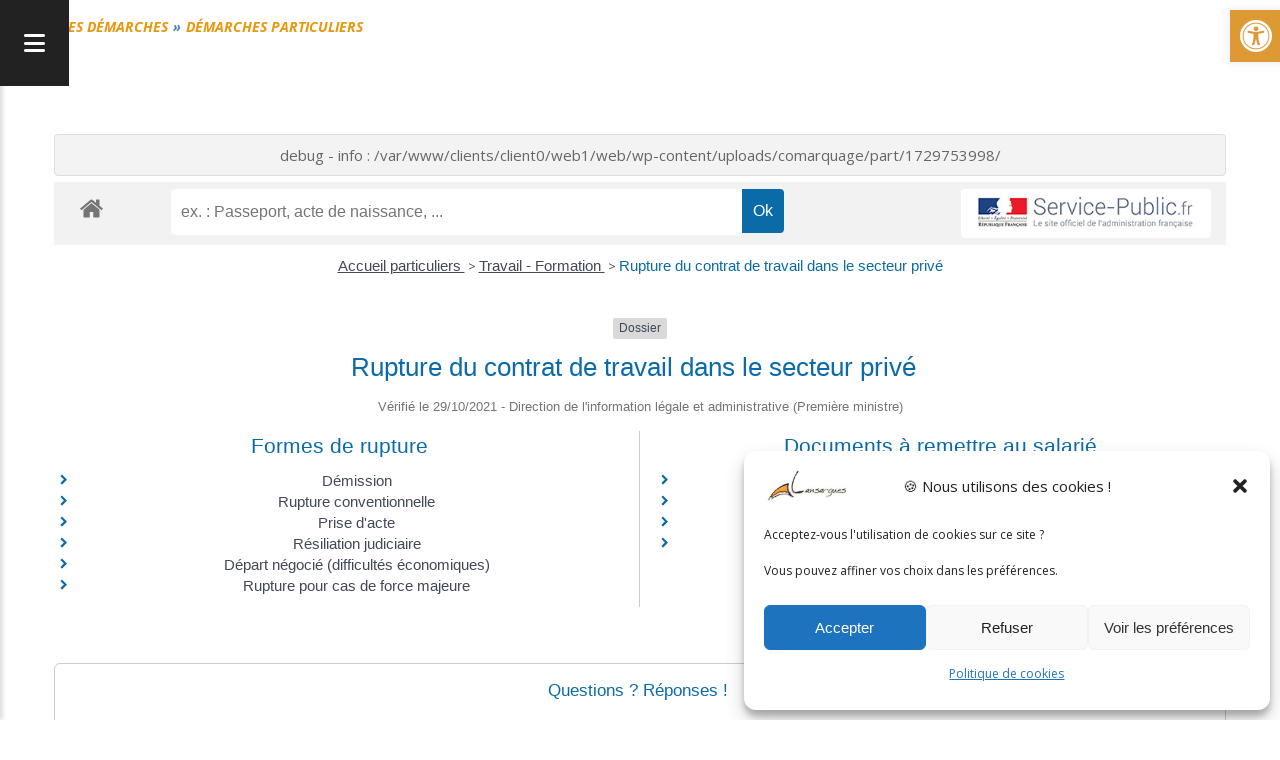

--- FILE ---
content_type: text/css
request_url: https://www.lansargues.fr/wp-content/themes/communsite/accordion-menu/assets/css/style.css?ver=6.8.3
body_size: 9584
content:
@import url("https://fonts.googleapis.com/css?family=Jaldi:400,700");
/**, *::after, *::before {*/
/*    box-sizing: inherit*/
/*}*/
/** {*/
/*    font: inherit*/
/*}*/
html, body, div, span, applet, object, iframe, h1, h2, h3, h4, h5, h6, p, blockquote, pre, a, abbr, acronym, address, big, cite, code, del, dfn, em, img, ins, kbd, q, s, samp, small, strike, strong, sub, sup, tt, var, b, u, i, center, dl, dt, dd, ol, ul, li, fieldset, form, label, legend, table, caption, tbody, tfoot, thead, tr, th, td, article, aside, canvas, details, embed, figure, figcaption, footer, header, hgroup, menu, nav, output, ruby, section, summary, time, mark, audio, video, hr {
  margin: 0;
  padding: 0;
  border: 0;
}

html {
  box-sizing: border-box;
}

article, aside, details, figcaption, figure, footer, header, hgroup, menu, nav, section, main, form legend {
  display: block;
}

ol, ul {
  list-style: none;
}

blockquote, q {
  quotes: none;
}

button, input, textarea, select {
  margin: 0;
}

.btn, .form-control, .link, .reset {
  background-color: transparent;
  padding: 0;
  border: 0;
  border-radius: 0;
  color: inherit;
  line-height: inherit;
  -webkit-appearance: none;
  -moz-appearance: none;
  appearance: none;
}

select.form-control::-ms-expand {
  display: none;
}

textarea {
  resize: vertical;
  overflow: auto;
  vertical-align: top;
}

input::-ms-clear {
  display: none;
}

table {
  border-collapse: collapse;
  border-spacing: 0;
}

img, video, svg {
  max-width: 100%;
}

[data-theme] {
  background-color: hsl(0deg, 0%, 100%);
  background-color: var(--color-bg, #fff);
  color: hsl(240deg, 4%, 20%);
  color: var(--color-contrast-high, #313135);
}

:root {
  --space-unit: 1em;
  --space-xxxxs: calc(0.125 * var(--space-unit));
  --space-xxxs: calc(0.25 * var(--space-unit));
  --space-xxs: calc(0.375 * var(--space-unit));
  --space-xs: calc(0.5 * var(--space-unit));
  --space-sm: calc(0.75 * var(--space-unit));
  --space-md: calc(1.25 * var(--space-unit));
  --space-lg: calc(0 * var(--space-unit));
  --space-xl: calc(3.25 * var(--space-unit));
  --space-xxl: calc(5.25 * var(--space-unit));
  --space-xxxl: calc(8.5 * var(--space-unit));
  --space-xxxxl: calc(13.75 * var(--space-unit));
  --component-padding: var(--space-md);
  --max-width-xxs: 32rem;
  --max-width-xs: 38rem;
  --max-width-sm: 48rem;
  --max-width-md: 64rem;
  --max-width-lg: 80rem;
  --max-width-xl: 90rem;
  --max-width-xxl: 120rem;
  --radius-sm: calc(var(--radius, 0.25em) / 2);
  --radius-md: var(--radius, 0.25em);
  --radius-lg: calc(var(--radius, 0.25em) * 2);
  --shadow-sm: 0 1px 2px rgba(0, 0, 0, .085), 0 1px 8px rgba(0, 0, 0, .1);
  --shadow-md: 0 1px 8px rgba(0, 0, 0, .1), 0 8px 24px rgba(0, 0, 0, .15);
  --shadow-lg: 0 1px 8px rgba(0, 0, 0, .1), 0 16px 48px rgba(0, 0, 0, .1), 0 24px 60px rgba(0, 0, 0, .1);
  --bounce: cubic-bezier(0.175, 0.885, 0.32, 1.275);
  --ease-in-out: cubic-bezier(0.645, 0.045, 0.355, 1);
  --ease-in: cubic-bezier(0.55, 0.055, 0.675, 0.19);
  --ease-out: cubic-bezier(0.215, 0.61, 0.355, 1);
  --body-line-height: 1.4;
  --heading-line-height: 1.2;
  --icon-xxs: 12px;
  --icon-xs: 16px;
  --icon-sm: 24px;
  --icon-md: 32px;
  --icon-lg: 48px;
  --icon-xl: 64px;
  --icon-xxl: 128px;
  --zindex-header: 2;
  --zindex-popover: 5;
  --zindex-fixed-element: 10;
  --zindex-overlay: 15;
  --radius: 0.25em;
  --font-primary: sans-serif;
  --text-base-size: 1em;
  --text-scale-ratio: 1.2;
  --text-xs: calc(1em / var(--text-scale-ratio) / var(--text-scale-ratio));
  --text-sm: calc(var(--text-xs) * var(--text-scale-ratio));
  --text-md: calc(var(--text-sm) * var(--text-scale-ratio) * var(--text-scale-ratio));
  --text-lg: calc(var(--text-md) * var(--text-scale-ratio));
  --text-xl: calc(var(--text-lg) * var(--text-scale-ratio));
  --text-xxl: calc(var(--text-xl) * var(--text-scale-ratio));
  --text-xxxl: calc(var(--text-xxl) * var(--text-scale-ratio));
  --body-line-height: 1.4;
  --heading-line-height: 1.2;
  --font-primary-capital-letter: 1;
  --display: block ;
}

:root, [data-theme=default] {
  --color-primary-darker: hsl(220, 90%, 36%);
  --color-primary-darker-h: 220;
  --color-primary-darker-s: 90%;
  --color-primary-darker-l: 36%;
  --color-primary-dark: hsl(220, 90%, 46%);
  --color-primary-dark-h: 220;
  --color-primary-dark-s: 90%;
  --color-primary-dark-l: 46%;
  --color-primary: hsl(220, 90%, 56%);
  --color-primary-h: 220;
  --color-primary-s: 90%;
  --color-primary-l: 56%;
  --color-primary-light: hsl(220, 90%, 66%);
  --color-primary-light-h: 220;
  --color-primary-light-s: 90%;
  --color-primary-light-l: 66%;
  --color-primary-lighter: hsl(220, 90%, 76%);
  --color-primary-lighter-h: 220;
  --color-primary-lighter-s: 90%;
  --color-primary-lighter-l: 76%;
  --color-accent-darker: hsl(355, 90%, 41%);
  --color-accent-darker-h: 355;
  --color-accent-darker-s: 90%;
  --color-accent-darker-l: 41%;
  --color-accent-dark: hsl(355, 90%, 51%);
  --color-accent-dark-h: 355;
  --color-accent-dark-s: 90%;
  --color-accent-dark-l: 51%;
  --color-accent: hsl(355, 90%, 61%);
  --color-accent-h: 355;
  --color-accent-s: 90%;
  --color-accent-l: 61%;
  --color-accent-light: hsl(355, 90%, 71%);
  --color-accent-light-h: 355;
  --color-accent-light-s: 90%;
  --color-accent-light-l: 71%;
  --color-accent-lighter: hsl(355, 90%, 81%);
  --color-accent-lighter-h: 355;
  --color-accent-lighter-s: 90%;
  --color-accent-lighter-l: 81%;
  --color-black: hsl(240, 8%, 12%);
  --color-black-h: 240;
  --color-black-s: 8%;
  --color-black-l: 12%;
  --color-white: hsl(0, 0%, 100%);
  --color-white-h: 0;
  --color-white-s: 0%;
  --color-white-l: 100%;
  --color-success-darker: hsl(94, 48%, 36%);
  --color-success-darker-h: 94;
  --color-success-darker-s: 48%;
  --color-success-darker-l: 36%;
  --color-success-dark: hsl(94, 48%, 46%);
  --color-success-dark-h: 94;
  --color-success-dark-s: 48%;
  --color-success-dark-l: 46%;
  --color-success: hsl(94, 48%, 56%);
  --color-success-h: 94;
  --color-success-s: 48%;
  --color-success-l: 56%;
  --color-success-light: hsl(94, 48%, 66%);
  --color-success-light-h: 94;
  --color-success-light-s: 48%;
  --color-success-light-l: 66%;
  --color-success-lighter: hsl(94, 48%, 76%);
  --color-success-lighter-h: 94;
  --color-success-lighter-s: 48%;
  --color-success-lighter-l: 76%;
  --color-error-darker: hsl(355, 90%, 41%);
  --color-error-darker-h: 355;
  --color-error-darker-s: 90%;
  --color-error-darker-l: 41%;
  --color-error-dark: hsl(355, 90%, 51%);
  --color-error-dark-h: 355;
  --color-error-dark-s: 90%;
  --color-error-dark-l: 51%;
  --color-error: hsl(355, 90%, 61%);
  --color-error-h: 355;
  --color-error-s: 90%;
  --color-error-l: 61%;
  --color-error-light: hsl(355, 90%, 71%);
  --color-error-light-h: 355;
  --color-error-light-s: 90%;
  --color-error-light-l: 71%;
  --color-error-lighter: hsl(355, 90%, 81%);
  --color-error-lighter-h: 355;
  --color-error-lighter-s: 90%;
  --color-error-lighter-l: 81%;
  --color-warning-darker: hsl(46, 100%, 41%);
  --color-warning-darker-h: 46;
  --color-warning-darker-s: 100%;
  --color-warning-darker-l: 41%;
  --color-warning-dark: hsl(46, 100%, 51%);
  --color-warning-dark-h: 46;
  --color-warning-dark-s: 100%;
  --color-warning-dark-l: 51%;
  --color-warning: hsl(46, 100%, 61%);
  --color-warning-h: 46;
  --color-warning-s: 100%;
  --color-warning-l: 61%;
  --color-warning-light: hsl(46, 100%, 71%);
  --color-warning-light-h: 46;
  --color-warning-light-s: 100%;
  --color-warning-light-l: 71%;
  --color-warning-lighter: hsl(46, 100%, 81%);
  --color-warning-lighter-h: 46;
  --color-warning-lighter-s: 100%;
  --color-warning-lighter-l: 81%;
  --color-bg: hsl(0, 0%, 100%);
  --color-bg-h: 0;
  --color-bg-s: 0%;
  --color-bg-l: 100%;
  --color-contrast-lower: hsl(0, 0%, 95%);
  --color-contrast-lower-h: 0;
  --color-contrast-lower-s: 0%;
  --color-contrast-lower-l: 95%;
  --color-contrast-low: hsl(240, 1%, 83%);
  --color-contrast-low-h: 240;
  --color-contrast-low-s: 1%;
  --color-contrast-low-l: 83%;
  --color-contrast-medium: hsl(240, 1%, 48%);
  --color-contrast-medium-h: 240;
  --color-contrast-medium-s: 1%;
  --color-contrast-medium-l: 48%;
  --color-contrast-high: hsl(240, 4%, 20%);
  --color-contrast-high-h: 240;
  --color-contrast-high-s: 4%;
  --color-contrast-high-l: 20%;
  --color-contrast-higher: hsl(240, 8%, 12%);
  --color-contrast-higher-h: 240;
  --color-contrast-higher-s: 8%;
  --color-contrast-higher-l: 12% ;
}

.container {
  width: calc(100% - 1.25em);
  width: calc(100% - 2 * var(--component-padding));
  margin-left: auto;
  margin-right: auto;
}

.max-width-xxs {
  max-width: 32rem;
  max-width: var(--max-width-xxs);
}

.max-width-xs {
  max-width: 38rem;
  max-width: var(--max-width-xs);
}

.max-width-sm {
  max-width: 48rem;
  max-width: var(--max-width-sm);
}

.max-width-md {
  max-width: 64rem;
  max-width: var(--max-width-md);
}

.max-width-lg {
  max-width: 80rem;
  max-width: var(--max-width-lg);
}

.max-width-xl {
  max-width: 90rem;
  max-width: var(--max-width-xl);
}

.max-width-xxl {
  max-width: 120rem;
  max-width: var(--max-width-xxl);
}

.max-width-adaptive-sm {
  max-width: 38rem;
  max-width: var(--max-width-xs);
}

@media (min-width: 64rem) {
  .max-width-adaptive-sm {
    max-width: 48rem;
    max-width: var(--max-width-sm);
  }
}
.max-width-adaptive-md {
  max-width: 38rem;
  max-width: var(--max-width-xs);
}

@media (min-width: 64rem) {
  .max-width-adaptive-md {
    max-width: 64rem;
    max-width: var(--max-width-md);
  }
}
.max-width-adaptive, .max-width-adaptive-lg {
  max-width: 38rem;
  max-width: var(--max-width-xs);
}

@media (min-width: 64rem) {
  .max-width-adaptive, .max-width-adaptive-lg {
    max-width: 64rem;
    max-width: var(--max-width-md);
  }
}
@media (min-width: 90rem) {
  .max-width-adaptive, .max-width-adaptive-lg {
    max-width: 80rem;
    max-width: var(--max-width-lg);
  }
}
.max-width-adaptive-xl {
  max-width: 38rem;
  max-width: var(--max-width-xs);
}

@media (min-width: 64rem) {
  .max-width-adaptive-xl {
    max-width: 64rem;
    max-width: var(--max-width-md);
  }
}
@media (min-width: 90rem) {
  .max-width-adaptive-xl {
    max-width: 90rem;
    max-width: var(--max-width-xl);
  }
}
.grid {
  --grid-gap: 0px;
  display: -ms-flexbox;
  display: flex;
  -ms-flex-wrap: wrap;
  flex-wrap: wrap;
}

.grid > * {
  -ms-flex-preferred-size: 100%;
  flex-basis: 100%;
}

[class*=grid-gap] {
  margin-bottom: 1em;
  margin-bottom: calc(var(--grid-gap, 1em) * -1);
  margin-right: 1em;
  margin-right: calc(var(--grid-gap, 1em) * -1);
}

[class*=grid-gap] > * {
  margin-bottom: 1em;
  margin-bottom: var(--grid-gap, 1em);
  margin-right: 1em;
  margin-right: var(--grid-gap, 1em);
}

.grid-gap-xxxxs {
  --grid-gap: var(--space-xxxxs) ;
}

.grid-gap-xxxs {
  --grid-gap: var(--space-xxxs) ;
}

.grid-gap-xxs {
  --grid-gap: var(--space-xxs) ;
}

.grid-gap-xs {
  --grid-gap: var(--space-xs) ;
}

.grid-gap-sm {
  --grid-gap: var(--space-sm) ;
}

.grid-gap-md {
  --grid-gap: var(--space-md) ;
}

.grid-gap-lg {
  --grid-gap: var(--space-lg) ;
}

.grid-gap-xl {
  --grid-gap: var(--space-xl) ;
}

.grid-gap-xxl {
  --grid-gap: var(--space-xxl) ;
}

.grid-gap-xxxl {
  --grid-gap: var(--space-xxxl) ;
}

.grid-gap-xxxxl {
  --grid-gap: var(--space-xxxxl) ;
}

.col {
  -ms-flex-positive: 1;
  flex-grow: 1;
  -ms-flex-preferred-size: 0;
  flex-basis: 0;
  max-width: 100%;
}

.col-1 {
  -ms-flex-preferred-size: calc(8.33% - 0.01px - 1em);
  -ms-flex-preferred-size: calc(8.33% - 0.01px - var(--grid-gap, 1em));
  flex-basis: calc(8.33% - 0.01px - 1em);
  flex-basis: calc(8.33% - 0.01px - var(--grid-gap, 1em));
  max-width: calc(8.33% - 0.01px - 1em);
  max-width: calc(8.33% - 0.01px - var(--grid-gap, 1em));
}

.col-2 {
  -ms-flex-preferred-size: calc(16.66% - 0.01px - 1em);
  -ms-flex-preferred-size: calc(16.66% - 0.01px - var(--grid-gap, 1em));
  flex-basis: calc(16.66% - 0.01px - 1em);
  flex-basis: calc(16.66% - 0.01px - var(--grid-gap, 1em));
  max-width: calc(16.66% - 0.01px - 1em);
  max-width: calc(16.66% - 0.01px - var(--grid-gap, 1em));
}

.col-3 {
  -ms-flex-preferred-size: calc(25% - 0.01px - 1em);
  -ms-flex-preferred-size: calc(25% - 0.01px - var(--grid-gap, 1em));
  flex-basis: calc(25% - 0.01px - 1em);
  flex-basis: calc(25% - 0.01px - var(--grid-gap, 1em));
  max-width: calc(25% - 0.01px - 1em);
  max-width: calc(25% - 0.01px - var(--grid-gap, 1em));
}

.col-4 {
  -ms-flex-preferred-size: calc(33.33% - 0.01px - 1em);
  -ms-flex-preferred-size: calc(33.33% - 0.01px - var(--grid-gap, 1em));
  flex-basis: calc(33.33% - 0.01px - 1em);
  flex-basis: calc(33.33% - 0.01px - var(--grid-gap, 1em));
  max-width: calc(33.33% - 0.01px - 1em);
  max-width: calc(33.33% - 0.01px - var(--grid-gap, 1em));
}

.col-5 {
  -ms-flex-preferred-size: calc(41.66% - 0.01px - 1em);
  -ms-flex-preferred-size: calc(41.66% - 0.01px - var(--grid-gap, 1em));
  flex-basis: calc(41.66% - 0.01px - 1em);
  flex-basis: calc(41.66% - 0.01px - var(--grid-gap, 1em));
  max-width: calc(41.66% - 0.01px - 1em);
  max-width: calc(41.66% - 0.01px - var(--grid-gap, 1em));
}

.col-6 {
  -ms-flex-preferred-size: calc(50% - 0.01px - 1em);
  -ms-flex-preferred-size: calc(50% - 0.01px - var(--grid-gap, 1em));
  flex-basis: calc(50% - 0.01px - 1em);
  flex-basis: calc(50% - 0.01px - var(--grid-gap, 1em));
  max-width: calc(50% - 0.01px - 1em);
  max-width: calc(50% - 0.01px - var(--grid-gap, 1em));
}

.col-7 {
  -ms-flex-preferred-size: calc(58.33% - 0.01px - 1em);
  -ms-flex-preferred-size: calc(58.33% - 0.01px - var(--grid-gap, 1em));
  flex-basis: calc(58.33% - 0.01px - 1em);
  flex-basis: calc(58.33% - 0.01px - var(--grid-gap, 1em));
  max-width: calc(58.33% - 0.01px - 1em);
  max-width: calc(58.33% - 0.01px - var(--grid-gap, 1em));
}

.col-8 {
  -ms-flex-preferred-size: calc(66.66% - 0.01px - 1em);
  -ms-flex-preferred-size: calc(66.66% - 0.01px - var(--grid-gap, 1em));
  flex-basis: calc(66.66% - 0.01px - 1em);
  flex-basis: calc(66.66% - 0.01px - var(--grid-gap, 1em));
  max-width: calc(66.66% - 0.01px - 1em);
  max-width: calc(66.66% - 0.01px - var(--grid-gap, 1em));
}

.col-9 {
  -ms-flex-preferred-size: calc(75% - 0.01px - 1em);
  -ms-flex-preferred-size: calc(75% - 0.01px - var(--grid-gap, 1em));
  flex-basis: calc(75% - 0.01px - 1em);
  flex-basis: calc(75% - 0.01px - var(--grid-gap, 1em));
  max-width: calc(75% - 0.01px - 1em);
  max-width: calc(75% - 0.01px - var(--grid-gap, 1em));
}

.col-10 {
  -ms-flex-preferred-size: calc(83.33% - 0.01px - 1em);
  -ms-flex-preferred-size: calc(83.33% - 0.01px - var(--grid-gap, 1em));
  flex-basis: calc(83.33% - 0.01px - 1em);
  flex-basis: calc(83.33% - 0.01px - var(--grid-gap, 1em));
  max-width: calc(83.33% - 0.01px - 1em);
  max-width: calc(83.33% - 0.01px - var(--grid-gap, 1em));
}

.col-11 {
  -ms-flex-preferred-size: calc(91.66% - 0.01px - 1em);
  -ms-flex-preferred-size: calc(91.66% - 0.01px - var(--grid-gap, 1em));
  flex-basis: calc(91.66% - 0.01px - 1em);
  flex-basis: calc(91.66% - 0.01px - var(--grid-gap, 1em));
  max-width: calc(91.66% - 0.01px - 1em);
  max-width: calc(91.66% - 0.01px - var(--grid-gap, 1em));
}

.col-12 {
  -ms-flex-preferred-size: calc(100% - 0.01px - 1em);
  -ms-flex-preferred-size: calc(100% - 0.01px - var(--grid-gap, 1em));
  flex-basis: calc(100% - 0.01px - 1em);
  flex-basis: calc(100% - 0.01px - var(--grid-gap, 1em));
  max-width: calc(100% - 0.01px - 1em);
  max-width: calc(100% - 0.01px - var(--grid-gap, 1em));
}

@media (min-width: 32rem) {
  .col\@xs {
    -ms-flex-positive: 1;
    flex-grow: 1;
    -ms-flex-preferred-size: 0;
    flex-basis: 0;
    max-width: 100%;
  }
  .col-1\@xs {
    -ms-flex-preferred-size: calc(8.33% - 0.01px - 1em);
    -ms-flex-preferred-size: calc(8.33% - 0.01px - var(--grid-gap, 1em));
    flex-basis: calc(8.33% - 0.01px - 1em);
    flex-basis: calc(8.33% - 0.01px - var(--grid-gap, 1em));
    max-width: calc(8.33% - 0.01px - 1em);
    max-width: calc(8.33% - 0.01px - var(--grid-gap, 1em));
  }
  .col-2\@xs {
    -ms-flex-preferred-size: calc(16.66% - 0.01px - 1em);
    -ms-flex-preferred-size: calc(16.66% - 0.01px - var(--grid-gap, 1em));
    flex-basis: calc(16.66% - 0.01px - 1em);
    flex-basis: calc(16.66% - 0.01px - var(--grid-gap, 1em));
    max-width: calc(16.66% - 0.01px - 1em);
    max-width: calc(16.66% - 0.01px - var(--grid-gap, 1em));
  }
  .col-3\@xs {
    -ms-flex-preferred-size: calc(25% - 0.01px - 1em);
    -ms-flex-preferred-size: calc(25% - 0.01px - var(--grid-gap, 1em));
    flex-basis: calc(25% - 0.01px - 1em);
    flex-basis: calc(25% - 0.01px - var(--grid-gap, 1em));
    max-width: calc(25% - 0.01px - 1em);
    max-width: calc(25% - 0.01px - var(--grid-gap, 1em));
  }
  .col-4\@xs {
    -ms-flex-preferred-size: calc(33.33% - 0.01px - 1em);
    -ms-flex-preferred-size: calc(33.33% - 0.01px - var(--grid-gap, 1em));
    flex-basis: calc(33.33% - 0.01px - 1em);
    flex-basis: calc(33.33% - 0.01px - var(--grid-gap, 1em));
    max-width: calc(33.33% - 0.01px - 1em);
    max-width: calc(33.33% - 0.01px - var(--grid-gap, 1em));
  }
  .col-5\@xs {
    -ms-flex-preferred-size: calc(41.66% - 0.01px - 1em);
    -ms-flex-preferred-size: calc(41.66% - 0.01px - var(--grid-gap, 1em));
    flex-basis: calc(41.66% - 0.01px - 1em);
    flex-basis: calc(41.66% - 0.01px - var(--grid-gap, 1em));
    max-width: calc(41.66% - 0.01px - 1em);
    max-width: calc(41.66% - 0.01px - var(--grid-gap, 1em));
  }
  .col-6\@xs {
    -ms-flex-preferred-size: calc(50% - 0.01px - 1em);
    -ms-flex-preferred-size: calc(50% - 0.01px - var(--grid-gap, 1em));
    flex-basis: calc(50% - 0.01px - 1em);
    flex-basis: calc(50% - 0.01px - var(--grid-gap, 1em));
    max-width: calc(50% - 0.01px - 1em);
    max-width: calc(50% - 0.01px - var(--grid-gap, 1em));
  }
  .col-7\@xs {
    -ms-flex-preferred-size: calc(58.33% - 0.01px - 1em);
    -ms-flex-preferred-size: calc(58.33% - 0.01px - var(--grid-gap, 1em));
    flex-basis: calc(58.33% - 0.01px - 1em);
    flex-basis: calc(58.33% - 0.01px - var(--grid-gap, 1em));
    max-width: calc(58.33% - 0.01px - 1em);
    max-width: calc(58.33% - 0.01px - var(--grid-gap, 1em));
  }
  .col-8\@xs {
    -ms-flex-preferred-size: calc(66.66% - 0.01px - 1em);
    -ms-flex-preferred-size: calc(66.66% - 0.01px - var(--grid-gap, 1em));
    flex-basis: calc(66.66% - 0.01px - 1em);
    flex-basis: calc(66.66% - 0.01px - var(--grid-gap, 1em));
    max-width: calc(66.66% - 0.01px - 1em);
    max-width: calc(66.66% - 0.01px - var(--grid-gap, 1em));
  }
  .col-9\@xs {
    -ms-flex-preferred-size: calc(75% - 0.01px - 1em);
    -ms-flex-preferred-size: calc(75% - 0.01px - var(--grid-gap, 1em));
    flex-basis: calc(75% - 0.01px - 1em);
    flex-basis: calc(75% - 0.01px - var(--grid-gap, 1em));
    max-width: calc(75% - 0.01px - 1em);
    max-width: calc(75% - 0.01px - var(--grid-gap, 1em));
  }
  .col-10\@xs {
    -ms-flex-preferred-size: calc(83.33% - 0.01px - 1em);
    -ms-flex-preferred-size: calc(83.33% - 0.01px - var(--grid-gap, 1em));
    flex-basis: calc(83.33% - 0.01px - 1em);
    flex-basis: calc(83.33% - 0.01px - var(--grid-gap, 1em));
    max-width: calc(83.33% - 0.01px - 1em);
    max-width: calc(83.33% - 0.01px - var(--grid-gap, 1em));
  }
  .col-11\@xs {
    -ms-flex-preferred-size: calc(91.66% - 0.01px - 1em);
    -ms-flex-preferred-size: calc(91.66% - 0.01px - var(--grid-gap, 1em));
    flex-basis: calc(91.66% - 0.01px - 1em);
    flex-basis: calc(91.66% - 0.01px - var(--grid-gap, 1em));
    max-width: calc(91.66% - 0.01px - 1em);
    max-width: calc(91.66% - 0.01px - var(--grid-gap, 1em));
  }
  .col-12\@xs {
    -ms-flex-preferred-size: calc(100% - 0.01px - 1em);
    -ms-flex-preferred-size: calc(100% - 0.01px - var(--grid-gap, 1em));
    flex-basis: calc(100% - 0.01px - 1em);
    flex-basis: calc(100% - 0.01px - var(--grid-gap, 1em));
    max-width: calc(100% - 0.01px - 1em);
    max-width: calc(100% - 0.01px - var(--grid-gap, 1em));
  }
}
@media (min-width: 48rem) {
  .col\@sm {
    -ms-flex-positive: 1;
    flex-grow: 1;
    -ms-flex-preferred-size: 0;
    flex-basis: 0;
    max-width: 100%;
  }
  .col-1\@sm {
    -ms-flex-preferred-size: calc(8.33% - 0.01px - 1em);
    -ms-flex-preferred-size: calc(8.33% - 0.01px - var(--grid-gap, 1em));
    flex-basis: calc(8.33% - 0.01px - 1em);
    flex-basis: calc(8.33% - 0.01px - var(--grid-gap, 1em));
    max-width: calc(8.33% - 0.01px - 1em);
    max-width: calc(8.33% - 0.01px - var(--grid-gap, 1em));
  }
  .col-2\@sm {
    -ms-flex-preferred-size: calc(16.66% - 0.01px - 1em);
    -ms-flex-preferred-size: calc(16.66% - 0.01px - var(--grid-gap, 1em));
    flex-basis: calc(16.66% - 0.01px - 1em);
    flex-basis: calc(16.66% - 0.01px - var(--grid-gap, 1em));
    max-width: calc(16.66% - 0.01px - 1em);
    max-width: calc(16.66% - 0.01px - var(--grid-gap, 1em));
  }
  .col-3\@sm {
    -ms-flex-preferred-size: calc(25% - 0.01px - 1em);
    -ms-flex-preferred-size: calc(25% - 0.01px - var(--grid-gap, 1em));
    flex-basis: calc(25% - 0.01px - 1em);
    flex-basis: calc(25% - 0.01px - var(--grid-gap, 1em));
    max-width: calc(25% - 0.01px - 1em);
    max-width: calc(25% - 0.01px - var(--grid-gap, 1em));
  }
  .col-4\@sm {
    -ms-flex-preferred-size: calc(33.33% - 0.01px - 1em);
    -ms-flex-preferred-size: calc(33.33% - 0.01px - var(--grid-gap, 1em));
    flex-basis: calc(33.33% - 0.01px - 1em);
    flex-basis: calc(33.33% - 0.01px - var(--grid-gap, 1em));
    max-width: calc(33.33% - 0.01px - 1em);
    max-width: calc(33.33% - 0.01px - var(--grid-gap, 1em));
  }
  .col-5\@sm {
    -ms-flex-preferred-size: calc(41.66% - 0.01px - 1em);
    -ms-flex-preferred-size: calc(41.66% - 0.01px - var(--grid-gap, 1em));
    flex-basis: calc(41.66% - 0.01px - 1em);
    flex-basis: calc(41.66% - 0.01px - var(--grid-gap, 1em));
    max-width: calc(41.66% - 0.01px - 1em);
    max-width: calc(41.66% - 0.01px - var(--grid-gap, 1em));
  }
  .col-6\@sm {
    -ms-flex-preferred-size: calc(50% - 0.01px - 1em);
    -ms-flex-preferred-size: calc(50% - 0.01px - var(--grid-gap, 1em));
    flex-basis: calc(50% - 0.01px - 1em);
    flex-basis: calc(50% - 0.01px - var(--grid-gap, 1em));
    max-width: calc(50% - 0.01px - 1em);
    max-width: calc(50% - 0.01px - var(--grid-gap, 1em));
  }
  .col-7\@sm {
    -ms-flex-preferred-size: calc(58.33% - 0.01px - 1em);
    -ms-flex-preferred-size: calc(58.33% - 0.01px - var(--grid-gap, 1em));
    flex-basis: calc(58.33% - 0.01px - 1em);
    flex-basis: calc(58.33% - 0.01px - var(--grid-gap, 1em));
    max-width: calc(58.33% - 0.01px - 1em);
    max-width: calc(58.33% - 0.01px - var(--grid-gap, 1em));
  }
  .col-8\@sm {
    -ms-flex-preferred-size: calc(66.66% - 0.01px - 1em);
    -ms-flex-preferred-size: calc(66.66% - 0.01px - var(--grid-gap, 1em));
    flex-basis: calc(66.66% - 0.01px - 1em);
    flex-basis: calc(66.66% - 0.01px - var(--grid-gap, 1em));
    max-width: calc(66.66% - 0.01px - 1em);
    max-width: calc(66.66% - 0.01px - var(--grid-gap, 1em));
  }
  .col-9\@sm {
    -ms-flex-preferred-size: calc(75% - 0.01px - 1em);
    -ms-flex-preferred-size: calc(75% - 0.01px - var(--grid-gap, 1em));
    flex-basis: calc(75% - 0.01px - 1em);
    flex-basis: calc(75% - 0.01px - var(--grid-gap, 1em));
    max-width: calc(75% - 0.01px - 1em);
    max-width: calc(75% - 0.01px - var(--grid-gap, 1em));
  }
  .col-10\@sm {
    -ms-flex-preferred-size: calc(83.33% - 0.01px - 1em);
    -ms-flex-preferred-size: calc(83.33% - 0.01px - var(--grid-gap, 1em));
    flex-basis: calc(83.33% - 0.01px - 1em);
    flex-basis: calc(83.33% - 0.01px - var(--grid-gap, 1em));
    max-width: calc(83.33% - 0.01px - 1em);
    max-width: calc(83.33% - 0.01px - var(--grid-gap, 1em));
  }
  .col-11\@sm {
    -ms-flex-preferred-size: calc(91.66% - 0.01px - 1em);
    -ms-flex-preferred-size: calc(91.66% - 0.01px - var(--grid-gap, 1em));
    flex-basis: calc(91.66% - 0.01px - 1em);
    flex-basis: calc(91.66% - 0.01px - var(--grid-gap, 1em));
    max-width: calc(91.66% - 0.01px - 1em);
    max-width: calc(91.66% - 0.01px - var(--grid-gap, 1em));
  }
  .col-12\@sm {
    -ms-flex-preferred-size: calc(100% - 0.01px - 1em);
    -ms-flex-preferred-size: calc(100% - 0.01px - var(--grid-gap, 1em));
    flex-basis: calc(100% - 0.01px - 1em);
    flex-basis: calc(100% - 0.01px - var(--grid-gap, 1em));
    max-width: calc(100% - 0.01px - 1em);
    max-width: calc(100% - 0.01px - var(--grid-gap, 1em));
  }
}
@media (min-width: 64rem) {
  .col\@md {
    -ms-flex-positive: 1;
    flex-grow: 1;
    -ms-flex-preferred-size: 0;
    flex-basis: 0;
    max-width: 100%;
  }
  .col-1\@md {
    -ms-flex-preferred-size: calc(8.33% - 0.01px - 1em);
    -ms-flex-preferred-size: calc(8.33% - 0.01px - var(--grid-gap, 1em));
    flex-basis: calc(8.33% - 0.01px - 1em);
    flex-basis: calc(8.33% - 0.01px - var(--grid-gap, 1em));
    max-width: calc(8.33% - 0.01px - 1em);
    max-width: calc(8.33% - 0.01px - var(--grid-gap, 1em));
  }
  .col-2\@md {
    -ms-flex-preferred-size: calc(16.66% - 0.01px - 1em);
    -ms-flex-preferred-size: calc(16.66% - 0.01px - var(--grid-gap, 1em));
    flex-basis: calc(16.66% - 0.01px - 1em);
    flex-basis: calc(16.66% - 0.01px - var(--grid-gap, 1em));
    max-width: calc(16.66% - 0.01px - 1em);
    max-width: calc(16.66% - 0.01px - var(--grid-gap, 1em));
  }
  .col-3\@md {
    -ms-flex-preferred-size: calc(25% - 0.01px - 1em);
    -ms-flex-preferred-size: calc(25% - 0.01px - var(--grid-gap, 1em));
    flex-basis: calc(25% - 0.01px - 1em);
    flex-basis: calc(25% - 0.01px - var(--grid-gap, 1em));
    max-width: calc(25% - 0.01px - 1em);
    max-width: calc(25% - 0.01px - var(--grid-gap, 1em));
  }
  .col-4\@md {
    -ms-flex-preferred-size: calc(33.33% - 0.01px - 1em);
    -ms-flex-preferred-size: calc(33.33% - 0.01px - var(--grid-gap, 1em));
    flex-basis: calc(33.33% - 0.01px - 1em);
    flex-basis: calc(33.33% - 0.01px - var(--grid-gap, 1em));
    max-width: calc(33.33% - 0.01px - 1em);
    max-width: calc(33.33% - 0.01px - var(--grid-gap, 1em));
  }
  .col-5\@md {
    -ms-flex-preferred-size: calc(41.66% - 0.01px - 1em);
    -ms-flex-preferred-size: calc(41.66% - 0.01px - var(--grid-gap, 1em));
    flex-basis: calc(41.66% - 0.01px - 1em);
    flex-basis: calc(41.66% - 0.01px - var(--grid-gap, 1em));
    max-width: calc(41.66% - 0.01px - 1em);
    max-width: calc(41.66% - 0.01px - var(--grid-gap, 1em));
  }
  .col-6\@md {
    -ms-flex-preferred-size: calc(50% - 0.01px - 1em);
    -ms-flex-preferred-size: calc(50% - 0.01px - var(--grid-gap, 1em));
    flex-basis: calc(50% - 0.01px - 1em);
    flex-basis: calc(50% - 0.01px - var(--grid-gap, 1em));
    max-width: calc(50% - 0.01px - 1em);
    max-width: calc(50% - 0.01px - var(--grid-gap, 1em));
  }
  .col-7\@md {
    -ms-flex-preferred-size: calc(58.33% - 0.01px - 1em);
    -ms-flex-preferred-size: calc(58.33% - 0.01px - var(--grid-gap, 1em));
    flex-basis: calc(58.33% - 0.01px - 1em);
    flex-basis: calc(58.33% - 0.01px - var(--grid-gap, 1em));
    max-width: calc(58.33% - 0.01px - 1em);
    max-width: calc(58.33% - 0.01px - var(--grid-gap, 1em));
  }
  .col-8\@md {
    -ms-flex-preferred-size: calc(66.66% - 0.01px - 1em);
    -ms-flex-preferred-size: calc(66.66% - 0.01px - var(--grid-gap, 1em));
    flex-basis: calc(66.66% - 0.01px - 1em);
    flex-basis: calc(66.66% - 0.01px - var(--grid-gap, 1em));
    max-width: calc(66.66% - 0.01px - 1em);
    max-width: calc(66.66% - 0.01px - var(--grid-gap, 1em));
  }
  .col-9\@md {
    -ms-flex-preferred-size: calc(75% - 0.01px - 1em);
    -ms-flex-preferred-size: calc(75% - 0.01px - var(--grid-gap, 1em));
    flex-basis: calc(75% - 0.01px - 1em);
    flex-basis: calc(75% - 0.01px - var(--grid-gap, 1em));
    max-width: calc(75% - 0.01px - 1em);
    max-width: calc(75% - 0.01px - var(--grid-gap, 1em));
  }
  .col-10\@md {
    -ms-flex-preferred-size: calc(83.33% - 0.01px - 1em);
    -ms-flex-preferred-size: calc(83.33% - 0.01px - var(--grid-gap, 1em));
    flex-basis: calc(83.33% - 0.01px - 1em);
    flex-basis: calc(83.33% - 0.01px - var(--grid-gap, 1em));
    max-width: calc(83.33% - 0.01px - 1em);
    max-width: calc(83.33% - 0.01px - var(--grid-gap, 1em));
  }
  .col-11\@md {
    -ms-flex-preferred-size: calc(91.66% - 0.01px - 1em);
    -ms-flex-preferred-size: calc(91.66% - 0.01px - var(--grid-gap, 1em));
    flex-basis: calc(91.66% - 0.01px - 1em);
    flex-basis: calc(91.66% - 0.01px - var(--grid-gap, 1em));
    max-width: calc(91.66% - 0.01px - 1em);
    max-width: calc(91.66% - 0.01px - var(--grid-gap, 1em));
  }
  .col-12\@md {
    -ms-flex-preferred-size: calc(100% - 0.01px - 1em);
    -ms-flex-preferred-size: calc(100% - 0.01px - var(--grid-gap, 1em));
    flex-basis: calc(100% - 0.01px - 1em);
    flex-basis: calc(100% - 0.01px - var(--grid-gap, 1em));
    max-width: calc(100% - 0.01px - 1em);
    max-width: calc(100% - 0.01px - var(--grid-gap, 1em));
  }
}
@media (min-width: 80rem) {
  .col\@lg {
    -ms-flex-positive: 1;
    flex-grow: 1;
    -ms-flex-preferred-size: 0;
    flex-basis: 0;
    max-width: 100%;
  }
  .col-1\@lg {
    -ms-flex-preferred-size: calc(8.33% - 0.01px - 1em);
    -ms-flex-preferred-size: calc(8.33% - 0.01px - var(--grid-gap, 1em));
    flex-basis: calc(8.33% - 0.01px - 1em);
    flex-basis: calc(8.33% - 0.01px - var(--grid-gap, 1em));
    max-width: calc(8.33% - 0.01px - 1em);
    max-width: calc(8.33% - 0.01px - var(--grid-gap, 1em));
  }
  .col-2\@lg {
    -ms-flex-preferred-size: calc(16.66% - 0.01px - 1em);
    -ms-flex-preferred-size: calc(16.66% - 0.01px - var(--grid-gap, 1em));
    flex-basis: calc(16.66% - 0.01px - 1em);
    flex-basis: calc(16.66% - 0.01px - var(--grid-gap, 1em));
    max-width: calc(16.66% - 0.01px - 1em);
    max-width: calc(16.66% - 0.01px - var(--grid-gap, 1em));
  }
  .col-3\@lg {
    -ms-flex-preferred-size: calc(25% - 0.01px - 1em);
    -ms-flex-preferred-size: calc(25% - 0.01px - var(--grid-gap, 1em));
    flex-basis: calc(25% - 0.01px - 1em);
    flex-basis: calc(25% - 0.01px - var(--grid-gap, 1em));
    max-width: calc(25% - 0.01px - 1em);
    max-width: calc(25% - 0.01px - var(--grid-gap, 1em));
  }
  .col-4\@lg {
    -ms-flex-preferred-size: calc(33.33% - 0.01px - 1em);
    -ms-flex-preferred-size: calc(33.33% - 0.01px - var(--grid-gap, 1em));
    flex-basis: calc(33.33% - 0.01px - 1em);
    flex-basis: calc(33.33% - 0.01px - var(--grid-gap, 1em));
    max-width: calc(33.33% - 0.01px - 1em);
    max-width: calc(33.33% - 0.01px - var(--grid-gap, 1em));
  }
  .col-5\@lg {
    -ms-flex-preferred-size: calc(41.66% - 0.01px - 1em);
    -ms-flex-preferred-size: calc(41.66% - 0.01px - var(--grid-gap, 1em));
    flex-basis: calc(41.66% - 0.01px - 1em);
    flex-basis: calc(41.66% - 0.01px - var(--grid-gap, 1em));
    max-width: calc(41.66% - 0.01px - 1em);
    max-width: calc(41.66% - 0.01px - var(--grid-gap, 1em));
  }
  .col-6\@lg {
    -ms-flex-preferred-size: calc(50% - 0.01px - 1em);
    -ms-flex-preferred-size: calc(50% - 0.01px - var(--grid-gap, 1em));
    flex-basis: calc(50% - 0.01px - 1em);
    flex-basis: calc(50% - 0.01px - var(--grid-gap, 1em));
    max-width: calc(50% - 0.01px - 1em);
    max-width: calc(50% - 0.01px - var(--grid-gap, 1em));
  }
  .col-7\@lg {
    -ms-flex-preferred-size: calc(58.33% - 0.01px - 1em);
    -ms-flex-preferred-size: calc(58.33% - 0.01px - var(--grid-gap, 1em));
    flex-basis: calc(58.33% - 0.01px - 1em);
    flex-basis: calc(58.33% - 0.01px - var(--grid-gap, 1em));
    max-width: calc(58.33% - 0.01px - 1em);
    max-width: calc(58.33% - 0.01px - var(--grid-gap, 1em));
  }
  .col-8\@lg {
    -ms-flex-preferred-size: calc(66.66% - 0.01px - 1em);
    -ms-flex-preferred-size: calc(66.66% - 0.01px - var(--grid-gap, 1em));
    flex-basis: calc(66.66% - 0.01px - 1em);
    flex-basis: calc(66.66% - 0.01px - var(--grid-gap, 1em));
    max-width: calc(66.66% - 0.01px - 1em);
    max-width: calc(66.66% - 0.01px - var(--grid-gap, 1em));
  }
  .col-9\@lg {
    -ms-flex-preferred-size: calc(75% - 0.01px - 1em);
    -ms-flex-preferred-size: calc(75% - 0.01px - var(--grid-gap, 1em));
    flex-basis: calc(75% - 0.01px - 1em);
    flex-basis: calc(75% - 0.01px - var(--grid-gap, 1em));
    max-width: calc(75% - 0.01px - 1em);
    max-width: calc(75% - 0.01px - var(--grid-gap, 1em));
  }
  .col-10\@lg {
    -ms-flex-preferred-size: calc(83.33% - 0.01px - 1em);
    -ms-flex-preferred-size: calc(83.33% - 0.01px - var(--grid-gap, 1em));
    flex-basis: calc(83.33% - 0.01px - 1em);
    flex-basis: calc(83.33% - 0.01px - var(--grid-gap, 1em));
    max-width: calc(83.33% - 0.01px - 1em);
    max-width: calc(83.33% - 0.01px - var(--grid-gap, 1em));
  }
  .col-11\@lg {
    -ms-flex-preferred-size: calc(91.66% - 0.01px - 1em);
    -ms-flex-preferred-size: calc(91.66% - 0.01px - var(--grid-gap, 1em));
    flex-basis: calc(91.66% - 0.01px - 1em);
    flex-basis: calc(91.66% - 0.01px - var(--grid-gap, 1em));
    max-width: calc(91.66% - 0.01px - 1em);
    max-width: calc(91.66% - 0.01px - var(--grid-gap, 1em));
  }
  .col-12\@lg {
    -ms-flex-preferred-size: calc(100% - 0.01px - 1em);
    -ms-flex-preferred-size: calc(100% - 0.01px - var(--grid-gap, 1em));
    flex-basis: calc(100% - 0.01px - 1em);
    flex-basis: calc(100% - 0.01px - var(--grid-gap, 1em));
    max-width: calc(100% - 0.01px - 1em);
    max-width: calc(100% - 0.01px - var(--grid-gap, 1em));
  }
}
@media (min-width: 90rem) {
  .col\@xl {
    -ms-flex-positive: 1;
    flex-grow: 1;
    -ms-flex-preferred-size: 0;
    flex-basis: 0;
    max-width: 100%;
  }
  .col-1\@xl {
    -ms-flex-preferred-size: calc(8.33% - 0.01px - 1em);
    -ms-flex-preferred-size: calc(8.33% - 0.01px - var(--grid-gap, 1em));
    flex-basis: calc(8.33% - 0.01px - 1em);
    flex-basis: calc(8.33% - 0.01px - var(--grid-gap, 1em));
    max-width: calc(8.33% - 0.01px - 1em);
    max-width: calc(8.33% - 0.01px - var(--grid-gap, 1em));
  }
  .col-2\@xl {
    -ms-flex-preferred-size: calc(16.66% - 0.01px - 1em);
    -ms-flex-preferred-size: calc(16.66% - 0.01px - var(--grid-gap, 1em));
    flex-basis: calc(16.66% - 0.01px - 1em);
    flex-basis: calc(16.66% - 0.01px - var(--grid-gap, 1em));
    max-width: calc(16.66% - 0.01px - 1em);
    max-width: calc(16.66% - 0.01px - var(--grid-gap, 1em));
  }
  .col-3\@xl {
    -ms-flex-preferred-size: calc(25% - 0.01px - 1em);
    -ms-flex-preferred-size: calc(25% - 0.01px - var(--grid-gap, 1em));
    flex-basis: calc(25% - 0.01px - 1em);
    flex-basis: calc(25% - 0.01px - var(--grid-gap, 1em));
    max-width: calc(25% - 0.01px - 1em);
    max-width: calc(25% - 0.01px - var(--grid-gap, 1em));
  }
  .col-4\@xl {
    -ms-flex-preferred-size: calc(33.33% - 0.01px - 1em);
    -ms-flex-preferred-size: calc(33.33% - 0.01px - var(--grid-gap, 1em));
    flex-basis: calc(33.33% - 0.01px - 1em);
    flex-basis: calc(33.33% - 0.01px - var(--grid-gap, 1em));
    max-width: calc(33.33% - 0.01px - 1em);
    max-width: calc(33.33% - 0.01px - var(--grid-gap, 1em));
  }
  .col-5\@xl {
    -ms-flex-preferred-size: calc(41.66% - 0.01px - 1em);
    -ms-flex-preferred-size: calc(41.66% - 0.01px - var(--grid-gap, 1em));
    flex-basis: calc(41.66% - 0.01px - 1em);
    flex-basis: calc(41.66% - 0.01px - var(--grid-gap, 1em));
    max-width: calc(41.66% - 0.01px - 1em);
    max-width: calc(41.66% - 0.01px - var(--grid-gap, 1em));
  }
  .col-6\@xl {
    -ms-flex-preferred-size: calc(50% - 0.01px - 1em);
    -ms-flex-preferred-size: calc(50% - 0.01px - var(--grid-gap, 1em));
    flex-basis: calc(50% - 0.01px - 1em);
    flex-basis: calc(50% - 0.01px - var(--grid-gap, 1em));
    max-width: calc(50% - 0.01px - 1em);
    max-width: calc(50% - 0.01px - var(--grid-gap, 1em));
  }
  .col-7\@xl {
    -ms-flex-preferred-size: calc(58.33% - 0.01px - 1em);
    -ms-flex-preferred-size: calc(58.33% - 0.01px - var(--grid-gap, 1em));
    flex-basis: calc(58.33% - 0.01px - 1em);
    flex-basis: calc(58.33% - 0.01px - var(--grid-gap, 1em));
    max-width: calc(58.33% - 0.01px - 1em);
    max-width: calc(58.33% - 0.01px - var(--grid-gap, 1em));
  }
  .col-8\@xl {
    -ms-flex-preferred-size: calc(66.66% - 0.01px - 1em);
    -ms-flex-preferred-size: calc(66.66% - 0.01px - var(--grid-gap, 1em));
    flex-basis: calc(66.66% - 0.01px - 1em);
    flex-basis: calc(66.66% - 0.01px - var(--grid-gap, 1em));
    max-width: calc(66.66% - 0.01px - 1em);
    max-width: calc(66.66% - 0.01px - var(--grid-gap, 1em));
  }
  .col-9\@xl {
    -ms-flex-preferred-size: calc(75% - 0.01px - 1em);
    -ms-flex-preferred-size: calc(75% - 0.01px - var(--grid-gap, 1em));
    flex-basis: calc(75% - 0.01px - 1em);
    flex-basis: calc(75% - 0.01px - var(--grid-gap, 1em));
    max-width: calc(75% - 0.01px - 1em);
    max-width: calc(75% - 0.01px - var(--grid-gap, 1em));
  }
  .col-10\@xl {
    -ms-flex-preferred-size: calc(83.33% - 0.01px - 1em);
    -ms-flex-preferred-size: calc(83.33% - 0.01px - var(--grid-gap, 1em));
    flex-basis: calc(83.33% - 0.01px - 1em);
    flex-basis: calc(83.33% - 0.01px - var(--grid-gap, 1em));
    max-width: calc(83.33% - 0.01px - 1em);
    max-width: calc(83.33% - 0.01px - var(--grid-gap, 1em));
  }
  .col-11\@xl {
    -ms-flex-preferred-size: calc(91.66% - 0.01px - 1em);
    -ms-flex-preferred-size: calc(91.66% - 0.01px - var(--grid-gap, 1em));
    flex-basis: calc(91.66% - 0.01px - 1em);
    flex-basis: calc(91.66% - 0.01px - var(--grid-gap, 1em));
    max-width: calc(91.66% - 0.01px - 1em);
    max-width: calc(91.66% - 0.01px - var(--grid-gap, 1em));
  }
  .col-12\@xl {
    -ms-flex-preferred-size: calc(100% - 0.01px - 1em);
    -ms-flex-preferred-size: calc(100% - 0.01px - var(--grid-gap, 1em));
    flex-basis: calc(100% - 0.01px - 1em);
    flex-basis: calc(100% - 0.01px - var(--grid-gap, 1em));
    max-width: calc(100% - 0.01px - 1em);
    max-width: calc(100% - 0.01px - var(--grid-gap, 1em));
  }
}
h1, h2, h3, h4 {
  color: hsl(240deg, 8%, 12%);
  color: var(--color-contrast-higher, #1c1c21);
  line-height: 1.2;
  line-height: var(--heading-line-height, 1.2);
}

.text-xxxl {
  font-size: 2.48832em;
  font-size: var(--text-xxxl, 2.488em);
}

h1, .text-xxl {
  font-size: 2.0736em;
  font-size: var(--text-xxl, 2.074em);
}

h2, .text-xl {
  font-size: 1.728em;
  font-size: var(--text-xl, 1.728em);
}

h3, .text-lg {
  font-size: 1.44em;
  font-size: var(--text-lg, 1.44em);
}

h4, .text-md {
  font-size: 1.2em;
  font-size: var(--text-md, 1.2em);
}

small, .text-sm {
  font-size: 0.83333em;
  font-size: var(--text-sm, 0.833em);
}

.text-xs {
  font-size: 0.69444em;
  font-size: var(--text-xs, 0.694em);
}

strong, .text-bold {
  font-weight: bold;
}

s {
  text-decoration: line-through;
}

u, .text-underline {
  text-decoration: underline;
}

.text-component {
  --component-body-line-height: calc(var(--body-line-height) * var(--line-height-multiplier, 1));
  --component-heading-line-height: calc(var(--heading-line-height) * var(--line-height-multiplier, 1)) ;
}

.text-component h1, .text-component h2, .text-component h3, .text-component h4 {
  line-height: 1.2;
  line-height: var(--component-heading-line-height, 1.2);
  margin-bottom: 0.25em;
  margin-bottom: calc(var(--space-xxxs) * var(--text-vspace-multiplier, 1));
}

.text-component h2, .text-component h3, .text-component h4 {
  margin-top: 0.75em;
  margin-top: calc(var(--space-sm) * var(--text-vspace-multiplier, 1));
}

.text-component p, .text-component blockquote, .text-component ul li, .text-component ol li {
  line-height: 1.4;
  line-height: var(--component-body-line-height);
}

.text-component ul, .text-component ol, .text-component p, .text-component blockquote, .text-component .text-component__block {
  margin-bottom: 0.75em;
  margin-bottom: calc(var(--space-sm) * var(--text-vspace-multiplier, 1));
}

.text-component ul, .text-component ol {
  padding-left: 1em;
}

.text-component ul {
  list-style-type: disc;
}

.text-component ol {
  list-style-type: decimal;
}

.text-component img {
  display: block;
  margin: 0 auto;
}

.text-component figcaption {
  text-align: center;
  margin-top: 0.5em;
  margin-top: var(--space-xs);
}

.text-component em {
  font-style: italic;
}

.text-component hr {
  margin-top: 2em;
  margin-top: calc(var(--space-lg) * var(--text-vspace-multiplier, 1));
  margin-bottom: 2em;
  margin-bottom: calc(var(--space-lg) * var(--text-vspace-multiplier, 1));
  margin-left: auto;
  margin-right: auto;
}

.text-component > *:first-child {
  margin-top: 0;
}

.text-component > *:last-child {
  margin-bottom: 0;
}

.text-component__block--full-width {
  width: 100vw;
  margin-left: calc(50% - 50vw);
}

@media (min-width: 48rem) {
  .text-component__block--left, .text-component__block--right {
    width: 45%;
  }
  .text-component__block--left img, .text-component__block--right img {
    width: 100%;
  }
  .text-component__block--left {
    float: left;
    margin-right: 0.75em;
    margin-right: calc(var(--space-sm) * var(--text-vspace-multiplier, 1));
  }
  .text-component__block--right {
    float: right;
    margin-left: 0.75em;
    margin-left: calc(var(--space-sm) * var(--text-vspace-multiplier, 1));
  }
}
@media (min-width: 90rem) {
  .text-component__block--outset {
    width: calc(100% + 10.5em);
    width: calc(100% + 2 * var(--space-xxl));
  }
  .text-component__block--outset img {
    width: 100%;
  }
  .text-component__block--outset:not(.text-component__block--right) {
    margin-left: -5.25em;
    margin-left: calc(-1 * var(--space-xxl));
  }
  .text-component__block--left, .text-component__block--right {
    width: 50%;
  }
  .text-component__block--right.text-component__block--outset {
    margin-right: -5.25em;
    margin-right: calc(-1 * var(--space-xxl));
  }
}
.icon {
  display: inline-block;
  color: inherit;
  fill: currentColor;
  height: 1em;
  width: 1em;
  line-height: 1;
  -ms-flex-negative: 0;
  flex-shrink: 0;
}

.icon--xxs {
  font-size: 12px;
  font-size: var(--icon-xxs);
}

.icon--xs {
  font-size: 16px;
  font-size: var(--icon-xs);
}

.icon--sm {
  font-size: 24px;
  font-size: var(--icon-sm);
}

.icon--md {
  font-size: 32px;
  font-size: var(--icon-md);
}

.icon--lg {
  font-size: 48px;
  font-size: var(--icon-lg);
}

.icon--xl {
  font-size: 64px;
  font-size: var(--icon-xl);
}

.icon--xxl {
  font-size: 128px;
  font-size: var(--icon-xxl);
}

.icon--is-spinning {
  -webkit-animation: icon-spin 1s infinite linear;
  animation: icon-spin 1s infinite linear;
}

@-webkit-keyframes icon-spin {
  0% {
    -webkit-transform: rotate(0deg);
    transform: rotate(0deg);
  }
  100% {
    -webkit-transform: rotate(360deg);
    transform: rotate(360deg);
  }
}
@keyframes icon-spin {
  0% {
    -webkit-transform: rotate(0deg);
    transform: rotate(0deg);
  }
  100% {
    -webkit-transform: rotate(360deg);
    transform: rotate(360deg);
  }
}
.icon use {
  color: inherit;
  fill: currentColor;
}

@media not all and (min-width: 32rem) {
  .display\@xs {
    display: none !important;
  }
}
@media (min-width: 32rem) {
  .hide\@xs {
    display: none !important;
  }
}
@media not all and (min-width: 48rem) {
  .display\@sm {
    display: none !important;
  }
}
@media (min-width: 48rem) {
  .hide\@sm {
    display: none !important;
  }
}
@media not all and (min-width: 64rem) {
  .display\@md {
    display: none !important;
  }
}
@media (min-width: 64rem) {
  .hide\@md {
    display: none !important;
  }
}
@media not all and (min-width: 80rem) {
  .display\@lg {
    display: none !important;
  }
}
@media (min-width: 80rem) {
  .hide\@lg {
    display: none !important;
  }
}
@media not all and (min-width: 90rem) {
  .display\@xl {
    display: none !important;
  }
}
@media (min-width: 90rem) {
  .hide\@xl {
    display: none !important;
  }
}
.is-visible {
  display: block !important;
  display: var(--display) !important;
}

.is-hidden {
  display: none !important;
}

.sr-only {
  position: absolute;
  clip: rect(1px, 1px, 1px, 1px);
  -webkit-clip-path: inset(50%);
  clip-path: inset(50%);
  width: 1px;
  height: 1px;
  overflow: hidden;
  padding: 0;
  border: 0;
  white-space: nowrap;
}

.flex {
  display: -ms-flexbox;
  display: flex;
}

.inline-flex {
  display: -ms-inline-flexbox;
  display: inline-flex;
}

.flex-wrap {
  -ms-flex-wrap: wrap;
  flex-wrap: wrap;
}

.flex-column {
  -ms-flex-direction: column;
  flex-direction: column;
}

.flex-row {
  -ms-flex-direction: row;
  flex-direction: row;
}

.flex-center {
  -ms-flex-pack: center;
  justify-content: center;
  -ms-flex-align: center;
  align-items: center;
}

.justify-start {
  -ms-flex-pack: start;
  justify-content: flex-start;
}

.justify-end {
  -ms-flex-pack: end;
  justify-content: flex-end;
}

.justify-center {
  -ms-flex-pack: center;
  justify-content: center;
}

.justify-between {
  -ms-flex-pack: justify;
  justify-content: space-between;
}

.items-center {
  -ms-flex-align: center;
  align-items: center;
}

.items-start {
  -ms-flex-align: start;
  align-items: flex-start;
}

.items-end {
  -ms-flex-align: end;
  align-items: flex-end;
}

@media (min-width: 32rem) {
  .flex-wrap\@xs {
    -ms-flex-wrap: wrap;
    flex-wrap: wrap;
  }
  .flex-column\@xs {
    -ms-flex-direction: column;
    flex-direction: column;
  }
  .flex-row\@xs {
    -ms-flex-direction: row;
    flex-direction: row;
  }
  .flex-center\@xs {
    -ms-flex-pack: center;
    justify-content: center;
    -ms-flex-align: center;
    align-items: center;
  }
  .justify-start\@xs {
    -ms-flex-pack: start;
    justify-content: flex-start;
  }
  .justify-end\@xs {
    -ms-flex-pack: end;
    justify-content: flex-end;
  }
  .justify-center\@xs {
    -ms-flex-pack: center;
    justify-content: center;
  }
  .justify-between\@xs {
    -ms-flex-pack: justify;
    justify-content: space-between;
  }
  .items-center\@xs {
    -ms-flex-align: center;
    align-items: center;
  }
  .items-start\@xs {
    -ms-flex-align: start;
    align-items: flex-start;
  }
  .items-end\@xs {
    -ms-flex-align: end;
    align-items: flex-end;
  }
}
@media (min-width: 48rem) {
  .flex-wrap\@sm {
    -ms-flex-wrap: wrap;
    flex-wrap: wrap;
  }
  .flex-column\@sm {
    -ms-flex-direction: column;
    flex-direction: column;
  }
  .flex-row\@sm {
    -ms-flex-direction: row;
    flex-direction: row;
  }
  .flex-center\@sm {
    -ms-flex-pack: center;
    justify-content: center;
    -ms-flex-align: center;
    align-items: center;
  }
  .justify-start\@sm {
    -ms-flex-pack: start;
    justify-content: flex-start;
  }
  .justify-end\@sm {
    -ms-flex-pack: end;
    justify-content: flex-end;
  }
  .justify-center\@sm {
    -ms-flex-pack: center;
    justify-content: center;
  }
  .justify-between\@sm {
    -ms-flex-pack: justify;
    justify-content: space-between;
  }
  .items-center\@sm {
    -ms-flex-align: center;
    align-items: center;
  }
  .items-start\@sm {
    -ms-flex-align: start;
    align-items: flex-start;
  }
  .items-end\@sm {
    -ms-flex-align: end;
    align-items: flex-end;
  }
}
@media (min-width: 64rem) {
  .flex-wrap\@md {
    -ms-flex-wrap: wrap;
    flex-wrap: wrap;
  }
  .flex-column\@md {
    -ms-flex-direction: column;
    flex-direction: column;
  }
  .flex-row\@md {
    -ms-flex-direction: row;
    flex-direction: row;
  }
  .flex-center\@md {
    -ms-flex-pack: center;
    justify-content: center;
    -ms-flex-align: center;
    align-items: center;
  }
  .justify-start\@md {
    -ms-flex-pack: start;
    justify-content: flex-start;
  }
  .justify-end\@md {
    -ms-flex-pack: end;
    justify-content: flex-end;
  }
  .justify-center\@md {
    -ms-flex-pack: center;
    justify-content: center;
  }
  .justify-between\@md {
    -ms-flex-pack: justify;
    justify-content: space-between;
  }
  .items-center\@md {
    -ms-flex-align: center;
    align-items: center;
  }
  .items-start\@md {
    -ms-flex-align: start;
    align-items: flex-start;
  }
  .items-end\@md {
    -ms-flex-align: end;
    align-items: flex-end;
  }
}
@media (min-width: 80rem) {
  .flex-wrap\@lg {
    -ms-flex-wrap: wrap;
    flex-wrap: wrap;
  }
  .flex-column\@lg {
    -ms-flex-direction: column;
    flex-direction: column;
  }
  .flex-row\@lg {
    -ms-flex-direction: row;
    flex-direction: row;
  }
  .flex-center\@lg {
    -ms-flex-pack: center;
    justify-content: center;
    -ms-flex-align: center;
    align-items: center;
  }
  .justify-start\@lg {
    -ms-flex-pack: start;
    justify-content: flex-start;
  }
  .justify-end\@lg {
    -ms-flex-pack: end;
    justify-content: flex-end;
  }
  .justify-center\@lg {
    -ms-flex-pack: center;
    justify-content: center;
  }
  .justify-between\@lg {
    -ms-flex-pack: justify;
    justify-content: space-between;
  }
  .items-center\@lg {
    -ms-flex-align: center;
    align-items: center;
  }
  .items-start\@lg {
    -ms-flex-align: start;
    align-items: flex-start;
  }
  .items-end\@lg {
    -ms-flex-align: end;
    align-items: flex-end;
  }
}
@media (min-width: 90rem) {
  .flex-wrap\@xl {
    -ms-flex-wrap: wrap;
    flex-wrap: wrap;
  }
  .flex-column\@xl {
    -ms-flex-direction: column;
    flex-direction: column;
  }
  .flex-row\@xl {
    -ms-flex-direction: row;
    flex-direction: row;
  }
  .flex-center\@xl {
    -ms-flex-pack: center;
    justify-content: center;
    -ms-flex-align: center;
    align-items: center;
  }
  .justify-start\@xl {
    -ms-flex-pack: start;
    justify-content: flex-start;
  }
  .justify-end\@xl {
    -ms-flex-pack: end;
    justify-content: flex-end;
  }
  .justify-center\@xl {
    -ms-flex-pack: center;
    justify-content: center;
  }
  .justify-between\@xl {
    -ms-flex-pack: justify;
    justify-content: space-between;
  }
  .items-center\@xl {
    -ms-flex-align: center;
    align-items: center;
  }
  .items-start\@xl {
    -ms-flex-align: start;
    align-items: flex-start;
  }
  .items-end\@xl {
    -ms-flex-align: end;
    align-items: flex-end;
  }
}
.flex-grow {
  -ms-flex-positive: 1;
  flex-grow: 1;
}

.flex-shrink-0 {
  -ms-flex-negative: 0;
  flex-shrink: 0;
}

.flex-gap-xxxs {
  margin-bottom: -0.25em;
  margin-bottom: calc(-1 * var(--space-xxxs));
  margin-right: -0.25em;
  margin-right: calc(-1 * var(--space-xxxs));
}

.flex-gap-xxxs > * {
  margin-bottom: 0.25em;
  margin-bottom: var(--space-xxxs);
  margin-right: 0.25em;
  margin-right: var(--space-xxxs);
}

.flex-gap-xxs {
  margin-bottom: -0.375em;
  margin-bottom: calc(-1 * var(--space-xxs));
  margin-right: -0.375em;
  margin-right: calc(-1 * var(--space-xxs));
}

.flex-gap-xxs > * {
  margin-bottom: 0.375em;
  margin-bottom: var(--space-xxs);
  margin-right: 0.375em;
  margin-right: var(--space-xxs);
}

.flex-gap-xs {
  margin-bottom: -0.5em;
  margin-bottom: calc(-1 * var(--space-xs));
  margin-right: -0.5em;
  margin-right: calc(-1 * var(--space-xs));
}

.flex-gap-xs > * {
  margin-bottom: 0.5em;
  margin-bottom: var(--space-xs);
  margin-right: 0.5em;
  margin-right: var(--space-xs);
}

.flex-gap-sm {
  margin-bottom: -0.75em;
  margin-bottom: calc(-1 * var(--space-sm));
  margin-right: -0.75em;
  margin-right: calc(-1 * var(--space-sm));
}

.flex-gap-sm > * {
  margin-bottom: 0.75em;
  margin-bottom: var(--space-sm);
  margin-right: 0.75em;
  margin-right: var(--space-sm);
}

.flex-gap-md {
  margin-bottom: -1.25em;
  margin-bottom: calc(-1 * var(--space-md));
  margin-right: -1.25em;
  margin-right: calc(-1 * var(--space-md));
}

.flex-gap-md > * {
  margin-bottom: 1.25em;
  margin-bottom: var(--space-md);
  margin-right: 1.25em;
  margin-right: var(--space-md);
}

.flex-gap-lg {
  margin-bottom: -2em;
  margin-bottom: calc(-1 * var(--space-lg));
  margin-right: -2em;
  margin-right: calc(-1 * var(--space-lg));
}

.flex-gap-lg > * {
  margin-bottom: 2em;
  margin-bottom: var(--space-lg);
  margin-right: 2em;
  margin-right: var(--space-lg);
}

.flex-gap-xl {
  margin-bottom: -3.25em;
  margin-bottom: calc(-1 * var(--space-xl));
  margin-right: -3.25em;
  margin-right: calc(-1 * var(--space-xl));
}

.flex-gap-xl > * {
  margin-bottom: 3.25em;
  margin-bottom: var(--space-xl);
  margin-right: 3.25em;
  margin-right: var(--space-xl);
}

.flex-gap-xxl {
  margin-bottom: -5.25em;
  margin-bottom: calc(-1 * var(--space-xxl));
  margin-right: -5.25em;
  margin-right: calc(-1 * var(--space-xxl));
}

.flex-gap-xxl > * {
  margin-bottom: 5.25em;
  margin-bottom: var(--space-xxl);
  margin-right: 5.25em;
  margin-right: var(--space-xxl);
}

.margin-xxxxs {
  margin: 0.125em;
  margin: var(--space-xxxxs);
}

.margin-xxxs {
  margin: 0.25em;
  margin: var(--space-xxxs);
}

.margin-xxs {
  margin: 0.375em;
  margin: var(--space-xxs);
}

.margin-xs {
  margin: 0.5em;
  margin: var(--space-xs);
}

.margin-sm {
  margin: 0.75em;
  margin: var(--space-sm);
}

.margin-md {
  margin: 1.25em;
  margin: var(--space-md);
}

.margin-lg {
  margin: 2em;
  margin: var(--space-lg);
}

.margin-xl {
  margin: 3.25em;
  margin: var(--space-xl);
}

.margin-xxl {
  margin: 5.25em;
  margin: var(--space-xxl);
}

.margin-xxxl {
  margin: 8.5em;
  margin: var(--space-xxxl);
}

.margin-xxxxl {
  margin: 13.75em;
  margin: var(--space-xxxxl);
}

.margin-auto {
  margin: auto;
}

.margin-top-xxxxs {
  margin-top: 0.125em;
  margin-top: var(--space-xxxxs);
}

.margin-top-xxxs {
  margin-top: 0.25em;
  margin-top: var(--space-xxxs);
}

.margin-top-xxs {
  margin-top: 0.375em;
  margin-top: var(--space-xxs);
}

.margin-top-xs {
  margin-top: 0.5em;
  margin-top: var(--space-xs);
}

.margin-top-sm {
  margin-top: 0.75em;
  margin-top: var(--space-sm);
}

.margin-top-md {
  margin-top: 1.25em;
  margin-top: var(--space-md);
}

.margin-top-lg {
  margin-top: 2em;
  margin-top: var(--space-lg);
}

.margin-top-xl {
  margin-top: 3.25em;
  margin-top: var(--space-xl);
}

.margin-top-xxl {
  margin-top: 5.25em;
  margin-top: var(--space-xxl);
}

.margin-top-xxxl {
  margin-top: 8.5em;
  margin-top: var(--space-xxxl);
}

.margin-top-xxxxl {
  margin-top: 13.75em;
  margin-top: var(--space-xxxxl);
}

.margin-top-auto {
  margin-top: auto;
}

.margin-bottom-xxxxs {
  margin-bottom: 0.125em;
  margin-bottom: var(--space-xxxxs);
}

.margin-bottom-xxxs {
  margin-bottom: 0.25em;
  margin-bottom: var(--space-xxxs);
}

.margin-bottom-xxs {
  margin-bottom: 0.375em;
  margin-bottom: var(--space-xxs);
}

.margin-bottom-xs {
  margin-bottom: 0.5em;
  margin-bottom: var(--space-xs);
}

.margin-bottom-sm {
  margin-bottom: 0.75em;
  margin-bottom: var(--space-sm);
}

.margin-bottom-md {
  margin-bottom: 1.25em;
  margin-bottom: var(--space-md);
}

.margin-bottom-lg {
  margin-bottom: 0;
  margin-bottom: var(--space-lg);
}

.margin-bottom-xl {
  margin-bottom: 3.25em;
  margin-bottom: var(--space-xl);
}

.margin-bottom-xxl {
  margin-bottom: 5.25em;
  margin-bottom: var(--space-xxl);
}

.margin-bottom-xxxl {
  margin-bottom: 8.5em;
  margin-bottom: var(--space-xxxl);
}

.margin-bottom-xxxxl {
  margin-bottom: 13.75em;
  margin-bottom: var(--space-xxxxl);
}

.margin-bottom-auto {
  margin-bottom: auto;
}

.margin-right-xxxxs {
  margin-right: 0.125em;
  margin-right: var(--space-xxxxs);
}

.margin-right-xxxs {
  margin-right: 0.25em;
  margin-right: var(--space-xxxs);
}

.margin-right-xxs {
  margin-right: 0.375em;
  margin-right: var(--space-xxs);
}

.margin-right-xs {
  margin-right: 0.5em;
  margin-right: var(--space-xs);
}

.margin-right-sm {
  margin-right: 0.75em;
  margin-right: var(--space-sm);
}

.margin-right-md {
  margin-right: 1.25em;
  margin-right: var(--space-md);
}

.margin-right-lg {
  margin-right: 2em;
  margin-right: var(--space-lg);
}

.margin-right-xl {
  margin-right: 3.25em;
  margin-right: var(--space-xl);
}

.margin-right-xxl {
  margin-right: 5.25em;
  margin-right: var(--space-xxl);
}

.margin-right-xxxl {
  margin-right: 8.5em;
  margin-right: var(--space-xxxl);
}

.margin-right-xxxxl {
  margin-right: 13.75em;
  margin-right: var(--space-xxxxl);
}

.margin-right-auto {
  margin-right: auto;
}

.margin-left-xxxxs {
  margin-left: 0.125em;
  margin-left: var(--space-xxxxs);
}

.margin-left-xxxs {
  margin-left: 0.25em;
  margin-left: var(--space-xxxs);
}

.margin-left-xxs {
  margin-left: 0.375em;
  margin-left: var(--space-xxs);
}

.margin-left-xs {
  margin-left: 0.5em;
  margin-left: var(--space-xs);
}

.margin-left-sm {
  margin-left: 0.75em;
  margin-left: var(--space-sm);
}

.margin-left-md {
  margin-left: 1.25em;
  margin-left: var(--space-md);
}

.margin-left-lg {
  margin-left: 2em;
  margin-left: var(--space-lg);
}

.margin-left-xl {
  margin-left: 3.25em;
  margin-left: var(--space-xl);
}

.margin-left-xxl {
  margin-left: 5.25em;
  margin-left: var(--space-xxl);
}

.margin-left-xxxl {
  margin-left: 8.5em;
  margin-left: var(--space-xxxl);
}

.margin-left-xxxxl {
  margin-left: 13.75em;
  margin-left: var(--space-xxxxl);
}

.margin-left-auto {
  margin-left: auto;
}

.margin-x-xxxxs {
  margin-left: 0.125em;
  margin-left: var(--space-xxxxs);
  margin-right: 0.125em;
  margin-right: var(--space-xxxxs);
}

.margin-x-xxxs {
  margin-left: 0.25em;
  margin-left: var(--space-xxxs);
  margin-right: 0.25em;
  margin-right: var(--space-xxxs);
}

.margin-x-xxs {
  margin-left: 0.375em;
  margin-left: var(--space-xxs);
  margin-right: 0.375em;
  margin-right: var(--space-xxs);
}

.margin-x-xs {
  margin-left: 0.5em;
  margin-left: var(--space-xs);
  margin-right: 0.5em;
  margin-right: var(--space-xs);
}

.margin-x-sm {
  margin-left: 0.75em;
  margin-left: var(--space-sm);
  margin-right: 0.75em;
  margin-right: var(--space-sm);
}

.margin-x-md {
  margin-left: 1.25em;
  margin-left: var(--space-md);
  margin-right: 1.25em;
  margin-right: var(--space-md);
}

.margin-x-lg {
  margin-left: 2em;
  margin-left: var(--space-lg);
  margin-right: 2em;
  margin-right: var(--space-lg);
}

.margin-x-xl {
  margin-left: 3.25em;
  margin-left: var(--space-xl);
  margin-right: 3.25em;
  margin-right: var(--space-xl);
}

.margin-x-xxl {
  margin-left: 5.25em;
  margin-left: var(--space-xxl);
  margin-right: 5.25em;
  margin-right: var(--space-xxl);
}

.margin-x-xxxl {
  margin-left: 8.5em;
  margin-left: var(--space-xxxl);
  margin-right: 8.5em;
  margin-right: var(--space-xxxl);
}

.margin-x-xxxxl {
  margin-left: 13.75em;
  margin-left: var(--space-xxxxl);
  margin-right: 13.75em;
  margin-right: var(--space-xxxxl);
}

.margin-x-auto {
  margin-left: auto;
  margin-right: auto;
}

.margin-y-xxxxs {
  margin-top: 0.125em;
  margin-top: var(--space-xxxxs);
  margin-bottom: 0.125em;
  margin-bottom: var(--space-xxxxs);
}

.margin-y-xxxs {
  margin-top: 0.25em;
  margin-top: var(--space-xxxs);
  margin-bottom: 0.25em;
  margin-bottom: var(--space-xxxs);
}

.margin-y-xxs {
  margin-top: 0.375em;
  margin-top: var(--space-xxs);
  margin-bottom: 0.375em;
  margin-bottom: var(--space-xxs);
}

.margin-y-xs {
  margin-top: 0.5em;
  margin-top: var(--space-xs);
  margin-bottom: 0.5em;
  margin-bottom: var(--space-xs);
}

.margin-y-sm {
  margin-top: 0.75em;
  margin-top: var(--space-sm);
  margin-bottom: 0.75em;
  margin-bottom: var(--space-sm);
}

.margin-y-md {
  margin-top: 1.25em;
  margin-top: var(--space-md);
  margin-bottom: 1.25em;
  margin-bottom: var(--space-md);
}

.margin-y-lg {
  margin-top: 2em;
  margin-top: var(--space-lg);
  margin-bottom: 2em;
  margin-bottom: var(--space-lg);
}

.margin-y-xl {
  margin-top: 3.25em;
  margin-top: var(--space-xl);
  margin-bottom: 3.25em;
  margin-bottom: var(--space-xl);
}

.margin-y-xxl {
  margin-top: 5.25em;
  margin-top: var(--space-xxl);
  margin-bottom: 5.25em;
  margin-bottom: var(--space-xxl);
}

.margin-y-xxxl {
  margin-top: 8.5em;
  margin-top: var(--space-xxxl);
  margin-bottom: 8.5em;
  margin-bottom: var(--space-xxxl);
}

.margin-y-xxxxl {
  margin-top: 13.75em;
  margin-top: var(--space-xxxxl);
  margin-bottom: 13.75em;
  margin-bottom: var(--space-xxxxl);
}

.margin-y-auto {
  margin-top: auto;
  margin-bottom: auto;
}

@media not all and (min-width: 32rem) {
  .has-margin\@xs {
    margin: 0 !important;
  }
}
@media not all and (min-width: 48rem) {
  .has-margin\@sm {
    margin: 0 !important;
  }
}
@media not all and (min-width: 64rem) {
  .has-margin\@md {
    margin: 0 !important;
  }
}
@media not all and (min-width: 80rem) {
  .has-margin\@lg {
    margin: 0 !important;
  }
}
@media not all and (min-width: 90rem) {
  .has-margin\@xl {
    margin: 0 !important;
  }
}
.padding-md {
  padding: 1.25em;
  padding: var(--space-md);
}

.padding-xxxxs {
  padding: 0.125em;
  padding: var(--space-xxxxs);
}

.padding-xxxs {
  padding: 0.25em;
  padding: var(--space-xxxs);
}

.padding-xxs {
  padding: 0.375em;
  padding: var(--space-xxs);
}

.padding-xs {
  padding: 0.5em;
  padding: var(--space-xs);
}

.padding-sm {
  padding: 0.75em;
  padding: var(--space-sm);
}

.padding-lg {
  padding: 2em;
  padding: var(--space-lg);
}

.padding-xl {
  padding: 3.25em;
  padding: var(--space-xl);
}

.padding-xxl {
  padding: 5.25em;
  padding: var(--space-xxl);
}

.padding-xxxl {
  padding: 8.5em;
  padding: var(--space-xxxl);
}

.padding-xxxxl {
  padding: 13.75em;
  padding: var(--space-xxxxl);
}

.padding-component {
  padding: 1.25em;
  padding: var(--component-padding);
}

.padding-top-md {
  padding-top: 1.25em;
  padding-top: var(--space-md);
}

.padding-top-xxxxs {
  padding-top: 0.125em;
  padding-top: var(--space-xxxxs);
}

.padding-top-xxxs {
  padding-top: 0.25em;
  padding-top: var(--space-xxxs);
}

.padding-top-xxs {
  padding-top: 0.375em;
  padding-top: var(--space-xxs);
}

.padding-top-xs {
  padding-top: 0.5em;
  padding-top: var(--space-xs);
}

.padding-top-sm {
  padding-top: 0.75em;
  padding-top: var(--space-sm);
}

.padding-top-lg {
  padding-top: 2em;
  padding-top: var(--space-lg);
}

.padding-top-xl {
  padding-top: 3.25em;
  padding-top: var(--space-xl);
}

.padding-top-xxl {
  padding-top: 5.25em;
  padding-top: var(--space-xxl);
}

.padding-top-xxxl {
  padding-top: 8.5em;
  padding-top: var(--space-xxxl);
}

.padding-top-xxxxl {
  padding-top: 13.75em;
  padding-top: var(--space-xxxxl);
}

.padding-top-component {
  padding-top: 1.25em;
  padding-top: var(--component-padding);
}

.padding-bottom-md {
  padding-bottom: 1.25em;
  padding-bottom: var(--space-md);
}

.padding-bottom-xxxxs {
  padding-bottom: 0.125em;
  padding-bottom: var(--space-xxxxs);
}

.padding-bottom-xxxs {
  padding-bottom: 0.25em;
  padding-bottom: var(--space-xxxs);
}

.padding-bottom-xxs {
  padding-bottom: 0.375em;
  padding-bottom: var(--space-xxs);
}

.padding-bottom-xs {
  padding-bottom: 0.5em;
  padding-bottom: var(--space-xs);
}

.padding-bottom-sm {
  padding-bottom: 0.75em;
  padding-bottom: var(--space-sm);
}

.padding-bottom-lg {
  padding-bottom: 2em;
  padding-bottom: var(--space-lg);
}

.padding-bottom-xl {
  padding-bottom: 3.25em;
  padding-bottom: var(--space-xl);
}

.padding-bottom-xxl {
  padding-bottom: 5.25em;
  padding-bottom: var(--space-xxl);
}

.padding-bottom-xxxl {
  padding-bottom: 8.5em;
  padding-bottom: var(--space-xxxl);
}

.padding-bottom-xxxxl {
  padding-bottom: 13.75em;
  padding-bottom: var(--space-xxxxl);
}

.padding-bottom-component {
  padding-bottom: 1.25em;
  padding-bottom: var(--component-padding);
}

.padding-right-md {
  padding-right: 1.25em;
  padding-right: var(--space-md);
}

.padding-right-xxxxs {
  padding-right: 0.125em;
  padding-right: var(--space-xxxxs);
}

.padding-right-xxxs {
  padding-right: 0.25em;
  padding-right: var(--space-xxxs);
}

.padding-right-xxs {
  padding-right: 0.375em;
  padding-right: var(--space-xxs);
}

.padding-right-xs {
  padding-right: 0.5em;
  padding-right: var(--space-xs);
}

.padding-right-sm {
  padding-right: 0.75em;
  padding-right: var(--space-sm);
}

.padding-right-lg {
  padding-right: 2em;
  padding-right: var(--space-lg);
}

.padding-right-xl {
  padding-right: 3.25em;
  padding-right: var(--space-xl);
}

.padding-right-xxl {
  padding-right: 5.25em;
  padding-right: var(--space-xxl);
}

.padding-right-xxxl {
  padding-right: 8.5em;
  padding-right: var(--space-xxxl);
}

.padding-right-xxxxl {
  padding-right: 13.75em;
  padding-right: var(--space-xxxxl);
}

.padding-right-component {
  padding-right: 1.25em;
  padding-right: var(--component-padding);
}

.padding-left-md {
  padding-left: 1.25em;
  padding-left: var(--space-md);
}

.padding-left-xxxxs {
  padding-left: 0.125em;
  padding-left: var(--space-xxxxs);
}

.padding-left-xxxs {
  padding-left: 0.25em;
  padding-left: var(--space-xxxs);
}

.padding-left-xxs {
  padding-left: 0.375em;
  padding-left: var(--space-xxs);
}

.padding-left-xs {
  padding-left: 0.5em;
  padding-left: var(--space-xs);
}

.padding-left-sm {
  padding-left: 0.75em;
  padding-left: var(--space-sm);
}

.padding-left-lg {
  padding-left: 2em;
  padding-left: var(--space-lg);
}

.padding-left-xl {
  padding-left: 3.25em;
  padding-left: var(--space-xl);
}

.padding-left-xxl {
  padding-left: 5.25em;
  padding-left: var(--space-xxl);
}

.padding-left-xxxl {
  padding-left: 8.5em;
  padding-left: var(--space-xxxl);
}

.padding-left-xxxxl {
  padding-left: 13.75em;
  padding-left: var(--space-xxxxl);
}

.padding-left-component {
  padding-left: 1.25em;
  padding-left: var(--component-padding);
}

.padding-x-md {
  padding-left: 1.25em;
  padding-left: var(--space-md);
  padding-right: 1.25em;
  padding-right: var(--space-md);
}

.padding-x-xxxxs {
  padding-left: 0.125em;
  padding-left: var(--space-xxxxs);
  padding-right: 0.125em;
  padding-right: var(--space-xxxxs);
}

.padding-x-xxxs {
  padding-left: 0.25em;
  padding-left: var(--space-xxxs);
  padding-right: 0.25em;
  padding-right: var(--space-xxxs);
}

.padding-x-xxs {
  padding-left: 0.375em;
  padding-left: var(--space-xxs);
  padding-right: 0.375em;
  padding-right: var(--space-xxs);
}

.padding-x-xs {
  padding-left: 0.5em;
  padding-left: var(--space-xs);
  padding-right: 0.5em;
  padding-right: var(--space-xs);
}

.padding-x-sm {
  padding-left: 0.75em;
  padding-left: var(--space-sm);
  padding-right: 0.75em;
  padding-right: var(--space-sm);
}

.padding-x-lg {
  padding-left: 2em;
  padding-left: var(--space-lg);
  padding-right: 2em;
  padding-right: var(--space-lg);
}

.padding-x-xl {
  padding-left: 3.25em;
  padding-left: var(--space-xl);
  padding-right: 3.25em;
  padding-right: var(--space-xl);
}

.padding-x-xxl {
  padding-left: 5.25em;
  padding-left: var(--space-xxl);
  padding-right: 5.25em;
  padding-right: var(--space-xxl);
}

.padding-x-xxxl {
  padding-left: 8.5em;
  padding-left: var(--space-xxxl);
  padding-right: 8.5em;
  padding-right: var(--space-xxxl);
}

.padding-x-xxxxl {
  padding-left: 13.75em;
  padding-left: var(--space-xxxxl);
  padding-right: 13.75em;
  padding-right: var(--space-xxxxl);
}

.padding-x-component {
  padding-left: 1.25em;
  padding-left: var(--component-padding);
  padding-right: 1.25em;
  padding-right: var(--component-padding);
}

.padding-y-md {
  padding-top: 1.25em;
  padding-top: var(--space-md);
  padding-bottom: 1.25em;
  padding-bottom: var(--space-md);
}

.padding-y-xxxxs {
  padding-top: 0.125em;
  padding-top: var(--space-xxxxs);
  padding-bottom: 0.125em;
  padding-bottom: var(--space-xxxxs);
}

.padding-y-xxxs {
  padding-top: 0.25em;
  padding-top: var(--space-xxxs);
  padding-bottom: 0.25em;
  padding-bottom: var(--space-xxxs);
}

.padding-y-xxs {
  padding-top: 0.375em;
  padding-top: var(--space-xxs);
  padding-bottom: 0.375em;
  padding-bottom: var(--space-xxs);
}

.padding-y-xs {
  padding-top: 0.5em;
  padding-top: var(--space-xs);
  padding-bottom: 0.5em;
  padding-bottom: var(--space-xs);
}

.padding-y-sm {
  padding-top: 0.75em;
  padding-top: var(--space-sm);
  padding-bottom: 0.75em;
  padding-bottom: var(--space-sm);
}

.padding-y-lg {
  padding-top: 2em;
  padding-top: var(--space-lg);
  padding-bottom: 2em;
  padding-bottom: var(--space-lg);
}

.padding-y-xl {
  padding-top: 3.25em;
  padding-top: var(--space-xl);
  padding-bottom: 3.25em;
  padding-bottom: var(--space-xl);
}

.padding-y-xxl {
  padding-top: 5.25em;
  padding-top: var(--space-xxl);
  padding-bottom: 5.25em;
  padding-bottom: var(--space-xxl);
}

.padding-y-xxxl {
  padding-top: 8.5em;
  padding-top: var(--space-xxxl);
  padding-bottom: 8.5em;
  padding-bottom: var(--space-xxxl);
}

.padding-y-xxxxl {
  padding-top: 13.75em;
  padding-top: var(--space-xxxxl);
  padding-bottom: 13.75em;
  padding-bottom: var(--space-xxxxl);
}

.padding-y-component {
  padding-top: 1.25em;
  padding-top: var(--component-padding);
  padding-bottom: 1.25em;
  padding-bottom: var(--component-padding);
}

@media not all and (min-width: 32rem) {
  .has-padding\@xs {
    padding: 0 !important;
  }
}
@media not all and (min-width: 48rem) {
  .has-padding\@sm {
    padding: 0 !important;
  }
}
@media not all and (min-width: 64rem) {
  .has-padding\@md {
    padding: 0 !important;
  }
}
@media not all and (min-width: 80rem) {
  .has-padding\@lg {
    padding: 0 !important;
  }
}
@media not all and (min-width: 90rem) {
  .has-padding\@xl {
    padding: 0 !important;
  }
}
.truncate {
  overflow: hidden;
  text-overflow: ellipsis;
  white-space: nowrap;
}

.text-replace {
  overflow: hidden;
  color: transparent;
  text-indent: 100%;
  white-space: nowrap;
}

.text-center {
  text-align: center;
}

.text-left {
  text-align: left;
}

.text-right {
  text-align: right;
}

@media (min-width: 32rem) {
  .text-center\@xs {
    text-align: center;
  }
  .text-left\@xs {
    text-align: left;
  }
  .text-right\@xs {
    text-align: right;
  }
}
@media (min-width: 48rem) {
  .text-center\@sm {
    text-align: center;
  }
  .text-left\@sm {
    text-align: left;
  }
  .text-right\@sm {
    text-align: right;
  }
}
@media (min-width: 64rem) {
  .text-center\@md {
    text-align: center;
  }
  .text-left\@md {
    text-align: left;
  }
  .text-right\@md {
    text-align: right;
  }
}
@media (min-width: 80rem) {
  .text-center\@lg {
    text-align: center;
  }
  .text-left\@lg {
    text-align: left;
  }
  .text-right\@lg {
    text-align: right;
  }
}
@media (min-width: 90rem) {
  .text-center\@xl {
    text-align: center;
  }
  .text-left\@xl {
    text-align: left;
  }
  .text-right\@xl {
    text-align: right;
  }
}
.width-100\% {
  width: 100%;
}

.height-100\% {
  height: 100%;
}

.media-wrapper {
  position: relative;
  height: 0;
  padding-bottom: 56.25%;
}

.media-wrapper iframe, .media-wrapper video, .media-wrapper img {
  position: absolute;
  top: 0;
  left: 0;
  width: 100%;
  height: 100%;
}

.media-wrapper video, .media-wrapper img {
  -o-object-fit: cover;
  object-fit: cover;
}

.media-wrapper--4\:3 {
  padding-bottom: 75%;
}

@supports (--css: variables) {
  @media (min-width: 64rem) {
    :root {
      --space-unit: 1.25em ;
    }
  }
}
@supports (--css: variables) {
  @media (min-width: 64rem) {
    :root {
      --text-base-size: 1.25em;
      --text-scale-ratio: 1.25 ;
    }
  }
}
mark {
  background-color: hsla(355deg, 90%, 61%, 0.2);
  background-color: hsla(var(--color-accent-h), var(--color-accent-s), var(--color-accent-l), 0.2);
  color: inherit;
}

.text-component {
  --line-height-multiplier: 1;
  --text-vspace-multiplier: 1 ;
}

.text-component blockquote {
  padding-left: 1em;
  border-left: 4px solid hsl(240deg, 1%, 83%);
  border-left: 4px solid var(--color-contrast-low);
}

.text-component hr {
  background: hsl(240deg, 1%, 83%);
  background: var(--color-contrast-low);
  height: 1px;
}

.text-component figcaption {
  font-size: 0.83333em;
  font-size: var(--text-sm);
  color: hsl(240deg, 1%, 48%);
  color: var(--color-contrast-medium);
}

.article.text-component {
  --line-height-multiplier: 1.13;
  --text-vspace-multiplier: 1.2 ;
}

:root {
  --btn-font-size: 1em;
  --btn-font-size-sm: calc(var(--btn-font-size) - 0.2em);
  --btn-font-size-md: calc(var(--btn-font-size) + 0.2em);
  --btn-font-size-lg: calc(var(--btn-font-size) + 0.4em);
  --btn-radius: 0.25em;
  --btn-padding-x: var(--space-sm);
  --btn-padding-y: var(--space-xs) ;
}

.btn {
  --color-shadow: hsla(240, 8%, 12%, 0.15);
  --color-shadow: hsla(var(--color-black-h), var(--color-black-s), var(--color-black-l), 0.15);
  box-shadow: 0 4px 16px hsla(240deg, 8%, 12%, 0.15);
  box-shadow: 0 4px 16px hsla(var(--color-black-h), var(--color-black-s), var(--color-black-l), 0.15);
  cursor: pointer;
}

.btn--primary {
  -webkit-font-smoothing: antialiased;
  -moz-osx-font-smoothing: grayscale;
}

.btn--accent {
  -webkit-font-smoothing: antialiased;
  -moz-osx-font-smoothing: grayscale;
}

.btn--disabled {
  opacity: 0.6;
}

:root {
  --form-control-padding-x: var(--space-sm);
  --form-control-padding-y: var(--space-xs);
  --form-control-radius: 0.25em ;
}

.form-control {
  border: 2px solid hsl(240deg, 1%, 83%);
  border: 2px solid var(--color-contrast-low);
}

.form-control:focus {
  outline: none;
  border-color: hsl(220deg, 90%, 56%);
  border-color: var(--color-primary);
  --color-shadow: hsla(220, 90%, 56%, 0.2);
  --color-shadow: hsla(var(--color-primary-h), var(--color-primary-s), var(--color-primary-l), 0.2);
  box-shadow: undefined;
  box-shadow: 0 0 0 3px var(--color-shadow);
}

.form-control:focus:focus {
  box-shadow: 0 0 0 3px hsla(220deg, 90%, 56%, 0.2);
  box-shadow: 0 0 0 3px var(--color-shadow);
}

.form-control[aria-invalid=true] {
  border-color: hsl(355deg, 90%, 61%);
  border-color: var(--color-error);
}

.form-control[aria-invalid=true]:focus {
  --color-shadow: hsla(355, 90%, 61%, 0.2);
  --color-shadow: hsla(var(--color-error-h), var(--color-error-s), var(--color-error-l), 0.2);
  box-shadow: undefined;
  box-shadow: 0 0 0 3px var(--color-shadow);
}

.form-control[aria-invalid=true]:focus:focus {
  box-shadow: 0 0 0 3px hsla(355deg, 90%, 61%, 0.2);
  box-shadow: 0 0 0 3px var(--color-shadow);
}

.form-label {
  font-size: 0.83333em;
  font-size: var(--text-sm);
}

:root {
  --cd-color-1: hsl(0, 0%, 100%);
  --cd-color-1-h: 218;
  --cd-color-1-s: 7%;
  --cd-color-1-l: 32%;
  --cd-color-2: hsl(39, 100%, 50%);
  --cd-color-2-h: 127;
  --cd-color-2-s: 83%;
  --cd-color-2-l: 80%;
}

.cd-article-link {
  color: rgba(0, 0, 0, 0.5);
}

h1 {
  font-weight: bold;
  color: rgba(0, 0, 0, 0.9);
}

#pojo-a11y-toolbar.pojo-a11y-toolbar-right .pojo-a11y-toolbar-toggle {
  width: 50px;
}

#page-top {
  width: 100%;
  height: 100%;
  position: absolute;
  overflow-y: scroll;
  padding-bottom: 4em;
}

.logo img {
  max-width: 200px;
  margin: 0 auto;
  display: block;
}

.cd-accordion {
  background: none;
  -webkit-font-smoothing: antialiased;
  -moz-osx-font-smoothing: grayscale;
}

body .cd-accordion a {
  color: inherit;
  text-decoration: none;
  display: block;
}

.cd-accordion input[type=radio], .cd-accordion input[type=checkbox] {
  display: none;
}

.cd-accordion--animated .cd-accordion__label::before {
  transition: -webkit-transform 0.3s;
  transition: transform 0.3s;
  transition: transform 0.3s, -webkit-transform 0.3s;
}

.cd-accordion__sub {
  display: none;
  overflow: hidden;
}

.cd-accordion__sub--is-visible {
  display: block;
}

.cd-accordion__item {
  -webkit-user-select: none;
  -moz-user-select: none;
  -ms-user-select: none;
  user-select: none;
}

.cd-accordion__input {
  position: absolute;
  opacity: 0;
}

.cd-accordion__label {
  position: relative;
  display: -ms-flexbox;
  display: flex;
  -ms-flex-align: center;
  align-items: center;
  padding: 0.5em 1.25em;
  width: 100%;
}

.cd-accordion__label span {
  -ms-flex-order: 3;
  order: 3;
  display: block;
  width: 100%;
}

.cd-accordion__label:hover {
  background: hsl(46deg, 96%, 51%);
  color: #525252;
  cursor: pointer;
}

.cd-accordion__label::after,
.cd-accordion__label--icon-folder::before {
  content: "";
  display: block;
  width: 16px;
  height: 16px;
  background-image: url("../img/cd-icons.svg");
  background-repeat: no-repeat;
  margin-right: 0.25em;
  margin-right: var(--space-xxxs);
}

.cd-accordion__label--icon-folder::before {
  -ms-flex-order: 1;
  order: 1;
}

.cd-accordion__label::after {
  -ms-flex-order: 2;
  order: 2;
}

.cd-accordion__label.link,
.cd-accordion__sub .cd-accordion__label {
  border-top: 1px solid rgba(0, 0, 0, 0.1);
}

.cd-accordion__item--has-children .cd-accordion__label--icon-folder span {
  padding-top: 0.5em !important;
  padding-bottom: 0.5em !important;
}

.cd-accordion__label a {
  padding-top: 0.5em !important;
  padding-bottom: 0.5em !important;
}

.cd-accordion .cd-accordion__item.active {
  background: #fac20a;
  color: black;
}

.cd-accordion__label.link::after {
  display: none;
}

.cd-accordion__label--icon-folder::before {
  background-position: 0 0;
  -webkit-transform: rotate(-90deg);
  -ms-transform: rotate(-90deg);
  transform: rotate(-90deg);
}

.cd-accordion__label--icon-folder::after {
  content: "";
  display: none;
  /*background-position: -16px 0*/
}

.cd-accordion__label--icon-img::after {
  background-position: -48px 0;
}

.cd-accordion__input:checked + .cd-accordion__label::before {
  -webkit-transform: rotate(0);
  -ms-transform: rotate(0);
  transform: rotate(0);
}

.cd-accordion__input:checked + .cd-accordion__label::after {
  background-position: -32px 0;
}

.cd-accordion__input:checked ~ .cd-accordion__sub {
  display: block;
}

.cd-accordion__sub--l1 .cd-accordion__label {
  background: rgba(0, 0, 0, 0.04);
  --color-shadow: lighten(hsl(218, 7%, 32%), 0.85);
  --color-shadow: lighten(var(--cd-color-1), 0.85);
  box-shadow: inset 0 -1px #4e525a;
  box-shadow: inset 0 -1px var(--color-shadow);
  padding: 0 0 0 calc(var(--space-md) + 16px);
  text-align: left;
}

.cd-accordion__sub--l1 .cd-accordion__label:hover {
  background: rgba(0, 0, 0, 0.16);
  color: black;
}

.cd-accordion__item:last-child .cd-accordion__label {
  box-shadow: none;
}

.cd-accordion__sub--l2 .cd-accordion__label {
  padding-left: calc(1.5em + 32px);
  padding-left: calc(var(--space-md) + var(--space-xxxs) + 32px);
}

.cd-accordion__sub--l3 .cd-accordion__label {
  padding-left: calc(1.5em + 48px);
  padding-left: calc(var(--space-md) + var(--space-xxxs) + 48px);
}

#tribe-events-pg-template .tribe-events-schedule {
  margin: 0;
}
#tribe-events-pg-template .tribe-events-schedule h4 {
  margin: 0;
}
#tribe-events-pg-template .tribe-events-notices {
  border: none;
  padding: 0;
  margin: 0;
}
#tribe-events-pg-template ul:after, #tribe-events-pg-template ul:before {
  content: none !important;
  display: none !important;
}
#tribe-events-pg-template section {
  display: grid;
  grid-template-columns: auto 1fr;
}
@media (max-width: 991.98px) {
  #tribe-events-pg-template section {
    grid-template-columns: 1fr;
    align-items: center;
    align-content: center;
    justify-content: center;
  }
}
#tribe-events-pg-template section:before, #tribe-events-pg-template section:after {
  content: none !important;
  display: none !important;
}
#tribe-events-pg-template .tribe-events-meta-group {
  border-left: 8px solid var(--wp--preset--color--colibri-color-1);
  padding: 0 0 0 0.5em;
}
#tribe-events-pg-template .tribe-events-single-section {
  margin: 1em 0;
}
#tribe-events-pg-template #tribe-events-header,
#tribe-events-pg-template #tribe-events-footer {
  display: block;
  background: rgba(0, 0, 0, 0.1);
  margin: 1em 0;
  padding: 0;
}
#tribe-events-pg-template #tribe-events-header .tribe-events-sub-nav,
#tribe-events-pg-template #tribe-events-footer .tribe-events-sub-nav {
  display: flex;
  width: 100%;
  justify-content: space-between;
}
#tribe-events-pg-template #tribe-events-header .tribe-events-sub-nav:after, #tribe-events-pg-template #tribe-events-header .tribe-events-sub-nav:before,
#tribe-events-pg-template #tribe-events-footer .tribe-events-sub-nav:after,
#tribe-events-pg-template #tribe-events-footer .tribe-events-sub-nav:before {
  content: none !important;
  display: none !important;
}
#tribe-events-pg-template #tribe-events-header .tribe-events-sub-nav li,
#tribe-events-pg-template #tribe-events-footer .tribe-events-sub-nav li {
  padding: 1em;
}
#tribe-events-pg-template #tribe-events-header .tribe-events-sub-nav .tribe-events-nav-previous a,
#tribe-events-pg-template #tribe-events-footer .tribe-events-sub-nav .tribe-events-nav-previous a {
  font-weight: bold;
  color: var(--wp--preset--color--colibri-color-1);
}
#tribe-events-pg-template #tribe-events-header .tribe-events-sub-nav .tribe-events-nav-next a,
#tribe-events-pg-template #tribe-events-footer .tribe-events-sub-nav .tribe-events-nav-next a {
  font-weight: bold;
  color: var(--wp--preset--color--colibri-color-1);
}
#tribe-events-pg-template .cusite-event-image {
  width: auto;
}
@media (min-width: 992px) {
  #tribe-events-pg-template .cusite-event-image {
    margin-right: 2em;
  }
}
#tribe-events-pg-template .cusite-event-image img {
  display: inline-block;
}
#tribe-events-pg-template .cusite-event-content {
  width: auto;
  padding: 1em;
  background: rgba(0, 0, 0, 0.05);
  border: 1px solid rgba(0, 0, 0, 0.2);
}
#tribe-events-pg-template .cusite-event-content .tribe-events-c-subscribe-dropdown__container {
  width: auto;
}
#tribe-events-pg-template .cusite-event-content .tribe-events-c-subscribe-dropdown__container .tribe-events-c-subscribe-dropdown__button {
  background: white;
  color: var(--wp--preset--color--colibri-color-1);
  border-color: var(--wp--preset--color--colibri-color-1);
}
#tribe-events-pg-template .cusite-event-content .tribe-events-c-subscribe-dropdown__container .tribe-events-c-subscribe-dropdown__button:hover {
  background: var(--wp--preset--color--colibri-color-1);
  color: white;
}

.tribe-events-view--month .tribe-events-c-subscribe-dropdown__container {
  width: auto;
}
.tribe-events-view--month .tribe-events-c-subscribe-dropdown__container .tribe-events-c-subscribe-dropdown__button {
  background: white;
  color: var(--wp--preset--color--colibri-color-1);
  border-color: var(--wp--preset--color--colibri-color-1);
}
.tribe-events-view--month .tribe-events-c-subscribe-dropdown__container .tribe-events-c-subscribe-dropdown__button:hover {
  background: var(--wp--preset--color--colibri-color-1);
  color: white;
}
.tribe-events-view--month .tribe-events-c-view-selector__button-icon {
  display: none;
}
.tribe-events-view--month .tribe-events-l-container {
  margin: 0;
}
.tribe-events-view--month .tribe-events-calendar-month__day-cell--selected,
.tribe-events-view--month .tribe-events-calendar-month__day-cell--selected:focus,
.tribe-events-view--month .tribe-events-calendar-month__day-cell--selected:hover {
  background-color: var(--wp--preset--color--colibri-color-1) !important;
}
.tribe-events-view--month .tribe-events-calendar-month__mobile-events-icon--event {
  background-color: var(--wp--preset--color--colibri-color-1) !important;
}
.tribe-events-view--month .tribe-events-calendar-month__day-cell--selected .tribe-events-calendar-month__mobile-events-icon--event {
  background-color: var(--wp--preset--color--colibri-color-2) !important;
}

/*# sourceMappingURL=style.css.map */


--- FILE ---
content_type: text/css
request_url: https://www.lansargues.fr/wp-content/themes/communsite/style.min.css?ver=2.7
body_size: 1459
content:
:root{--cmplz-manage-consent-offset: -55px;--cmplz_banner_width: 492px}.cmplz-btn.cmplz-manage-consent.cmplz-show{display:none}.cmplz-btn.cmplz-show.cua{background:none;display:block;border:none;font-size:2rem;text-shadow:0 0 4px rgba(0,0,0,.0196078431);cursor:pointer;text-align:center;margin:0 auto;max-width:4em}.cmplz-cookiebanner .cmplz-categories .cmplz-always-active{color:#fff !important}#cmplz-document{max-width:inherit}#menu-header-menu li,#menu-header-menu li a,#menu-main-menu li,#menu-main-menu li a{transition-duration:0s !important}html,body{min-height:100%;display:flex;flex-direction:column;flex-grow:1}#page-top{display:flex;flex-direction:column;flex:1;min-height:100%}#page-top .page-footer{margin-top:auto;display:flex;flex:0;flex-direction:column}.leaflet-gesture-handling:after{width:100%}#cmplz-document{max-width:inherit}#menu-header-menu li{transition-duration:0s !important}#colibri .breadcrumb-items__wrapper{justify-content:flex-start;display:-webkit-box;display:-ms-flexbox;display:flex;-webkit-box-align:center;-ms-flex-align:center;align-items:center;-ms-flex-wrap:wrap;flex-wrap:wrap;padding:1em}#colibri .breadcrumb-items__wrapper .breadcrumb-item a{font-family:Open Sans;font-weight:700;font-style:italic;text-decoration:none;font-size:14px;line-height:1.6;letter-spacing:0px;color:#2c4b6a}#colibri .breadcrumb-items__wrapper .breadcrumb-item svg{width:22px;height:22px}#colibri .breadcrumb-items__wrapper .breadcrumb-wrapper{font-weight:600;text-decoration:none;text-transform:uppercase;font-size:13px;line-height:1.3em}#colibri .breadcrumb-items__wrapper .breadcrumb-item a{font-family:Open Sans;font-weight:700;font-style:italic;text-decoration:none;font-size:14px;line-height:1.6;letter-spacing:0px;color:var(--wp--preset--color--colibri-color-1)}#colibri .breadcrumb-items__wrapper .breadcrumb-item a:hover{color:var(--wp--preset--color--colibri-color-1)}#colibri .breadcrumb-items__wrapper .breadcrumb-item{font-family:Open Sans;font-weight:700;font-style:italic;text-decoration:none;font-size:14px;line-height:1.6;letter-spacing:0px;color:var(--wp--preset--color--colibri-color-1)}#colibri .breadcrumb-items__wrapper .breadcrumb-items__prefix{margin-right:10px;font-weight:700;font-style:italic;text-decoration:none;font-size:14px;line-height:1.6;letter-spacing:0px;color:#2c2c2c}#colibri .breadcrumb-items__wrapper .colibri-breadcrumb>li+li:before{color:#4f87bf}#colibri .breadcrumb-items__wrapper .breadcrumb-item svg{width:22px;height:22px}#colibri .breadcrumb-items__wrapper .breadcrumb-items__prefix{display:inline-block}#colibri .breadcrumb-items__wrapper .colibri-breadcrumb{min-height:20px;list-style:none;display:-webkit-inline-box;display:-ms-inline-flexbox;display:inline-flex;-webkit-box-align:center;-ms-flex-align:center;align-items:center;-ms-flex-wrap:wrap;flex-wrap:wrap}#colibri .breadcrumb-items__wrapper .colibri-breadcrumb>li{display:-webkit-inline-box;display:-ms-inline-flexbox;display:inline-flex;margin:0;text-transform:uppercase}#colibri .breadcrumb-items__wrapper .colibri-breadcrumb>li+li:before{content:"»";white-space:pre}#colibri .breadcrumb-items__wrapper .colibri-breadcrumb>li svg{fill:currentColor}#colibri .breadcrumb-items__wrapper .colibri-breadcrumb>li a{display:-webkit-inline-box;display:-ms-inline-flexbox;display:inline-flex}#template-side-menu-page{display:grid;min-height:100vh;grid-template-areas:"sidebar content" "sidebar footer";grid-template-columns:300px 1fr;grid-template-rows:1fr auto}#template-side-menu-page ol,#template-side-menu-page ul{padding:0}#template-side-menu-page #section-header{display:flex;flex-direction:column;align-items:flex-start;justify-content:flex-start;grid-area:sidebar;position:fixed;width:300px;min-height:100%;height:auto;box-shadow:3px 0 4px 0px rgba(0,0,0,.13);background:#4d4c4b;z-index:9999;-ms-overflow-style:none;scrollbar-width:none;transition:left .5s ease-in-out}#template-side-menu-page #section-header .logo{background:#fff}#template-side-menu-page #menu-main{padding-left:0;background:#6791ca}#template-side-menu-page #menu-main li.cd-accordion__item{border-top:1px solid rgba(255,255,255,.2)}#template-side-menu-page #menu-main li.cd-accordion__item .cd-accordion__label{color:#fff;border-right:5px solid rgba(0,0,0,0)}#template-side-menu-page #menu-main li.cd-accordion__item .cd-accordion__label:hover{border-right:5px solid #fca034;color:#fff;cursor:pointer}#template-side-menu-page #menu-main li.cd-accordion__item .cd-accordion__label::after,#template-side-menu-page #menu-main li.cd-accordion__item .cd-accordion__label--icon-folder::before{content:"";display:block;width:16px;height:16px;background-image:url("accordion-menu/assets/img/cd-icons.svg");background-repeat:no-repeat;margin-right:.25em;margin-right:var(--space-xxxs)}#template-side-menu-page #menu-main li.cd-accordion__item .cd-accordion__label--icon-folder::before{-ms-flex-order:1;order:1}#template-side-menu-page #menu-main li.cd-accordion__item .cd-accordion__label::after{-ms-flex-order:2;order:2}#template-side-menu-page #menu-main li.cd-accordion__item .cd-accordion .cd-accordion__item.active{border-right:5px solid #fca034;color:#fff;cursor:pointer}#template-side-menu-page #menu-main li.cd-accordion__item .cd-accordion__label.link::after{display:none}#template-side-menu-page #menu-main li.cd-accordion__item .cd-accordion__label--icon-folder::before{background-position:0 0;-webkit-transform:rotate(-90deg);-ms-transform:rotate(-90deg);transform:rotate(-90deg)}#template-side-menu-page #menu-main li.cd-accordion__item .cd-accordion__label--icon-folder::after{content:"";display:none}#template-side-menu-page #menu-main li.cd-accordion__item .cd-accordion__label--icon-img::after{background-position:-48px 0}#template-side-menu-page #menu-main li.cd-accordion__item .cd-accordion__input:checked+.cd-accordion__label::before{-webkit-transform:rotate(0);-ms-transform:rotate(0);transform:rotate(0)}#template-side-menu-page #menu-main li.cd-accordion__item .cd-accordion__input:checked+.cd-accordion__label::after{background-position:-32px 0}#template-side-menu-page #menu-main li.cd-accordion__item .cd-accordion__input:checked~.cd-accordion__sub{display:block;background:rgba(255,255,255,.2)}#template-side-menu-page #menu-main li.cd-accordion__item .cd-accordion__label.link,#template-side-menu-page #menu-main li.cd-accordion__item .cd-accordion__sub .cd-accordion__label{border-top:1px solid rgba(255,255,255,.2)}#template-side-menu-page #page-top::-webkit-scrollbar,#template-side-menu-page #section-header::-webkit-scrollbar{display:none}#template-side-menu-page #section-content{width:calc(100vw - 300px);grid-area:content}#template-side-menu-page #section-content #colibri .breadcrumb-items__wrapper{padding:1em}#template-side-menu-page #section-footer{grid-area:footer}body.small #template-side-menu-page{grid-template-columns:1fr}body.small #template-side-menu-page #section-header{left:-300px}body.small #template-side-menu-page #section-header.opened{left:0;box-shadow:0 0 0 2800px rgba(0,0,0,.8)}body.small #template-side-menu-page #section-content{width:100vw}body.small #template-side-menu-page #menu-handle{position:absolute;left:300px;background:#222;color:#fff;padding:1em;cursor:pointer;font-size:1.5em}body .tribe-events .tribe-events-c-top-bar__datepicker-container .dropdown-menu{min-width:auto;width:auto}#template-side-menu-page #tribe-events-pg-template{max-width:none}/*# sourceMappingURL=style.min.css.map */


--- FILE ---
content_type: text/javascript
request_url: https://www.lansargues.fr/wp-content/themes/communsite/accordion-menu/assets/js/main.js?ver=6.8.3
body_size: 447
content:
jQuery(function ($) {
    // Multi-Level Accordion Menu - by CodyHouse.co
    (function () {
        // Multi-Level Accordion Menu - by CodyHouse.co
        let accordionsMenu = document.getElementsByClassName('cd-accordion--animated');
        
        if (accordionsMenu.length > 0 && window.requestAnimationFrame) {
            for (let i = 0; i < accordionsMenu.length; i++) {
                (function (i) {
                    accordionsMenu[i].addEventListener('change', function (event) {
                        animateAccordion(event.target);
                    });
                })(i);
            }
            
            function animateAccordion(input) {
                let bool = input.checked,
                    dropdown = input.parentNode.getElementsByClassName('cd-accordion__sub')[0];
                
                Util.addClass(dropdown, 'cd-accordion__sub--is-visible'); // make sure subnav is visible while animating height
                
                let initHeight = !bool ? dropdown.offsetHeight : 0,
                    finalHeight = !bool ? 0 : dropdown.offsetHeight;
                
                Util.setHeight(initHeight, finalHeight, dropdown, 200, function () {
                    Util.removeClass(dropdown, 'cd-accordion__sub--is-visible');
                    dropdown.removeAttribute('style');
                });
            }
        }
    
    
        if ($(".cd-accordion--animated").length > 0) {
            let activeItem = $(".cd-accordion li.active");
            if (activeItem.length) {
                console.log(activeItem.text());
                //$(".cd-accordion").find("input[type=checkbox]").prop("checked", false);
                // activeItem.closest(".cd-accordion__item.cd-accordion__item--has-children").find("input[type=checkbox]").prop("checked", true);
                activeItem.parents(".cd-accordion__item").each(function () {
                    $(this).find("input[type=checkbox]:first").prop("checked", true);
                });
            }
        }
        
        
    }());
    
});

--- FILE ---
content_type: text/javascript
request_url: https://www.lansargues.fr/wp-content/themes/communsite/node_modules/tapjs/dist/tap.js?ver=6.8.3
body_size: 987
content:
(function( window ) {
    var Tap = {};

    var utils = {};

    utils.attachEvent = function(element, eventName, callback) {
        if ('addEventListener' in window) {
            return element.addEventListener(eventName, callback, false);
        }
    };

    utils.fireFakeEvent = function(e, eventName) {
        if (document.createEvent) {
            return e.target.dispatchEvent(utils.createEvent(eventName));
        }
    };

    utils.createEvent = function(name) {
        if (document.createEvent) {
            var evnt = window.document.createEvent('HTMLEvents');

            evnt.initEvent(name, true, true);
            evnt.eventName = name;

            return evnt;
        }
    };

    utils.getRealEvent = function(e) {
        if (e.originalEvent && e.originalEvent.touches && e.originalEvent.touches.length) {
            return e.originalEvent.touches[0];
        } else if (e.touches && e.touches.length) {
            return e.touches[0];
        }

        return e;
    };

    var eventMatrix = [{
        // Touchable devices
        test: ('propertyIsEnumerable' in window || 'hasOwnProperty' in document) && (window.propertyIsEnumerable('ontouchstart') || document.hasOwnProperty('ontouchstart') || window.hasOwnProperty('ontouchstart')),
        events: {
            start: 'touchstart',
            move: 'touchmove',
            end: 'touchend'
        }
    }, {
        // IE10
        test: window.navigator.msPointerEnabled,
        events: {
            start: 'MSPointerDown',
            move: 'MSPointerMove',
            end: 'MSPointerUp'
        }
    }, {
        // Modern device agnostic web
        test: window.navigator.pointerEnabled,
        events: {
            start: 'pointerdown',
            move: 'pointermove',
            end: 'pointerup'
        }
    }];

    Tap.options = {
        eventName: 'tap',
        fingerMaxOffset: 11
    };

    var attachDeviceEvent, init, handlers, deviceEvents,
        coords = {};

    attachDeviceEvent = function(eventName) {
        return utils.attachEvent(document.documentElement, deviceEvents[eventName], handlers[eventName]);
    };

    handlers = {
        start: function(e) {
            e = utils.getRealEvent(e);

            coords.start = [e.pageX, e.pageY];
            coords.offset = [0, 0];
        },

        move: function(e) {
            if (!coords.start && !coords.move) {
                return false;
            }

            e = utils.getRealEvent(e);

            coords.move = [e.pageX, e.pageY];
            coords.offset = [
                Math.abs(coords.move[0] - coords.start[0]),
                Math.abs(coords.move[1] - coords.start[1])
            ];
        },

        end: function(e) {
            e = utils.getRealEvent(e);

            if (coords.offset && e.preventDefault && coords.offset[0] < Tap.options.fingerMaxOffset && coords.offset[1] < Tap.options.fingerMaxOffset && !utils.fireFakeEvent(e, Tap.options.eventName)) {
                // Windows Phone 8.0 trigger `click` after `pointerup` firing
                // #16 https://github.com/pukhalski/tap/issues/16
                if (window.navigator.msPointerEnabled || window.navigator.pointerEnabled) {
                    var preventDefault = function(clickEvent) {
                        clickEvent.preventDefault();
                        e.target.removeEventListener('click', preventDefault);
                    };

                    e.target.addEventListener('click', preventDefault, false);
                }

                e.preventDefault();
            }

            coords = {};
        },

        click: function(e) {
            if (!utils.fireFakeEvent(e, Tap.options.eventName)) {
                return e.preventDefault();
            }
        }
    };

    init = function() {
        var i = 0;

        for (; i < eventMatrix.length; i++) {
            if (eventMatrix[i].test) {
                deviceEvents = eventMatrix[i].events;

                attachDeviceEvent('start');
                attachDeviceEvent('move');
                attachDeviceEvent('end');

                break;
            }
        }

        return utils.attachEvent(document.documentElement, 'click', handlers.click);
    };

    utils.attachEvent(window, 'load', init);

    if (typeof define === 'function' && define.amd) {
        define(function() {
            init();

            return Tap;
        });
    } else {
        window.Tap = Tap;
    }

})( window );

--- FILE ---
content_type: image/svg+xml
request_url: https://www.lansargues.fr/wp-content/themes/communsite/accordion-menu/assets/img/cd-icons.svg
body_size: 1546
content:
<?xml version="1.0" encoding="utf-8"?>
<!-- Generator: Adobe Illustrator 19.1.0, SVG Export Plug-In . SVG Version: 6.00 Build 0)  -->
<!DOCTYPE svg PUBLIC "-//W3C//DTD SVG 1.1//EN" "http://www.w3.org/Graphics/SVG/1.1/DTD/svg11.dtd">
<svg version="1.1" id="Layer_1" xmlns="http://www.w3.org/2000/svg" xmlns:xlink="http://www.w3.org/1999/xlink" x="0px" y="0px"
	 width="64px" height="16px" viewBox="0 0 64 16" enable-background="new 0 0 64 16" xml:space="preserve">
<g transform="translate(0, 0)">
	<polygon fill="#ffffff" points="8,12.6000004 0.3,4.9000001 1.7,3.4000001 8,9.6999998 14.3000002,3.4000001 15.6999998,4.9000001
			"/>
</g>
<g transform="translate(16, 0)">
	<path fill="#ffffff" d="M15,3H8.3999996L5.6999998,0.3C5.5,0.1,5.3000002,0,5,0H1C0.4,0,0,0.4,0,1v14c0,0.6000004,0.4,1,1,1h14
		c0.6000004,0,1-0.3999996,1-1V4C16,3.4000001,15.6000004,3,15,3z"/>
</g>
<g transform="translate(32, 0)">
	<path fill="#ffffff" d="M15.8000002,7.4000001C15.6000004,7.1999998,15.3000002,7,15,7H4
		C3.5999999,7,3.2,7.1999998,3.0999999,7.5999999l-3,7.0000005C-0.1,15.1999998,0.1,16,1,16h11
		c0.3999996,0,0.8000002-0.1999998,0.8999996-0.6000004l3-7C16.1000004,8.1000004,16,7.6999998,15.8000002,7.4000001z"/>
	<path fill="#ffffff" d="M1.2,6.8000002C1.7,5.6999998,2.8,5,4,5h9V3c0-0.5999999-0.3999996-1-1-1H6.4000001L4.6999998,0.3
		C4.5,0.1,4.3000002,0,4,0H1C0.4,0,0,0.4,0,1v8.6999998L1.2,6.8000002z"/>
</g>
<g transform="translate(48, 0)">
	<path fill="#ffffff" d="M15,0H1C0.4,0,0,0.4,0,1v14c0,0.6000004,0.4,1,1,1h14c0.6000004,0,1-0.3999996,1-1V1
		C16,0.4,15.6000004,0,15,0z M6,4c0.5999999,0,1,0.4000001,1,1S6.5999999,6,6,6S5,5.5999999,5,5S5.4000001,4,6,4z M3,12l2-4l2,2l3-4
		l3,6H3z"/>
</g>
</svg>